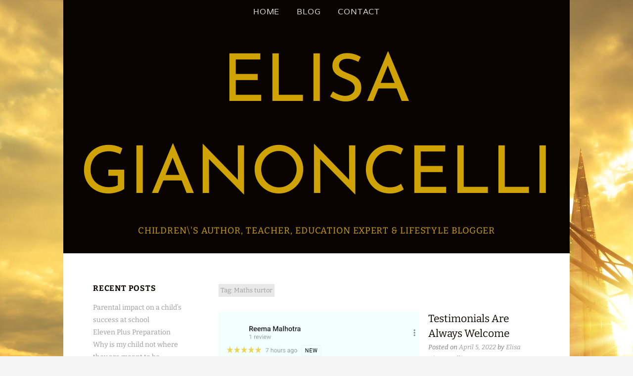

--- FILE ---
content_type: text/html; charset=UTF-8
request_url: https://elisagianoncelli.com/tag/maths-turtor/
body_size: 8332
content:
		<!DOCTYPE html>
		<html lang="en-GB">
		
<head>
		<meta charset="UTF-8">
		<meta name="viewport" content="width=device-width, initial-scale=1">
		<link rel="profile" href="https://gmpg.org/xfn/11">
		<title>Maths turtor &#8211; Elisa Gianoncelli</title>
<meta name='robots' content='max-image-preview:large' />
	<style>img:is([sizes="auto" i], [sizes^="auto," i]) { contain-intrinsic-size: 3000px 1500px }</style>
	<link rel="alternate" type="application/rss+xml" title="Elisa Gianoncelli &raquo; Feed" href="https://elisagianoncelli.com/feed/" />
<link rel="alternate" type="application/rss+xml" title="Elisa Gianoncelli &raquo; Comments Feed" href="https://elisagianoncelli.com/comments/feed/" />
<link rel="alternate" type="application/rss+xml" title="Elisa Gianoncelli &raquo; Maths turtor Tag Feed" href="https://elisagianoncelli.com/tag/maths-turtor/feed/" />
<script type="text/javascript">
/* <![CDATA[ */
window._wpemojiSettings = {"baseUrl":"https:\/\/s.w.org\/images\/core\/emoji\/16.0.1\/72x72\/","ext":".png","svgUrl":"https:\/\/s.w.org\/images\/core\/emoji\/16.0.1\/svg\/","svgExt":".svg","source":{"concatemoji":"https:\/\/elisagianoncelli.com\/wp-includes\/js\/wp-emoji-release.min.js?ver=6.8.3"}};
/*! This file is auto-generated */
!function(s,n){var o,i,e;function c(e){try{var t={supportTests:e,timestamp:(new Date).valueOf()};sessionStorage.setItem(o,JSON.stringify(t))}catch(e){}}function p(e,t,n){e.clearRect(0,0,e.canvas.width,e.canvas.height),e.fillText(t,0,0);var t=new Uint32Array(e.getImageData(0,0,e.canvas.width,e.canvas.height).data),a=(e.clearRect(0,0,e.canvas.width,e.canvas.height),e.fillText(n,0,0),new Uint32Array(e.getImageData(0,0,e.canvas.width,e.canvas.height).data));return t.every(function(e,t){return e===a[t]})}function u(e,t){e.clearRect(0,0,e.canvas.width,e.canvas.height),e.fillText(t,0,0);for(var n=e.getImageData(16,16,1,1),a=0;a<n.data.length;a++)if(0!==n.data[a])return!1;return!0}function f(e,t,n,a){switch(t){case"flag":return n(e,"\ud83c\udff3\ufe0f\u200d\u26a7\ufe0f","\ud83c\udff3\ufe0f\u200b\u26a7\ufe0f")?!1:!n(e,"\ud83c\udde8\ud83c\uddf6","\ud83c\udde8\u200b\ud83c\uddf6")&&!n(e,"\ud83c\udff4\udb40\udc67\udb40\udc62\udb40\udc65\udb40\udc6e\udb40\udc67\udb40\udc7f","\ud83c\udff4\u200b\udb40\udc67\u200b\udb40\udc62\u200b\udb40\udc65\u200b\udb40\udc6e\u200b\udb40\udc67\u200b\udb40\udc7f");case"emoji":return!a(e,"\ud83e\udedf")}return!1}function g(e,t,n,a){var r="undefined"!=typeof WorkerGlobalScope&&self instanceof WorkerGlobalScope?new OffscreenCanvas(300,150):s.createElement("canvas"),o=r.getContext("2d",{willReadFrequently:!0}),i=(o.textBaseline="top",o.font="600 32px Arial",{});return e.forEach(function(e){i[e]=t(o,e,n,a)}),i}function t(e){var t=s.createElement("script");t.src=e,t.defer=!0,s.head.appendChild(t)}"undefined"!=typeof Promise&&(o="wpEmojiSettingsSupports",i=["flag","emoji"],n.supports={everything:!0,everythingExceptFlag:!0},e=new Promise(function(e){s.addEventListener("DOMContentLoaded",e,{once:!0})}),new Promise(function(t){var n=function(){try{var e=JSON.parse(sessionStorage.getItem(o));if("object"==typeof e&&"number"==typeof e.timestamp&&(new Date).valueOf()<e.timestamp+604800&&"object"==typeof e.supportTests)return e.supportTests}catch(e){}return null}();if(!n){if("undefined"!=typeof Worker&&"undefined"!=typeof OffscreenCanvas&&"undefined"!=typeof URL&&URL.createObjectURL&&"undefined"!=typeof Blob)try{var e="postMessage("+g.toString()+"("+[JSON.stringify(i),f.toString(),p.toString(),u.toString()].join(",")+"));",a=new Blob([e],{type:"text/javascript"}),r=new Worker(URL.createObjectURL(a),{name:"wpTestEmojiSupports"});return void(r.onmessage=function(e){c(n=e.data),r.terminate(),t(n)})}catch(e){}c(n=g(i,f,p,u))}t(n)}).then(function(e){for(var t in e)n.supports[t]=e[t],n.supports.everything=n.supports.everything&&n.supports[t],"flag"!==t&&(n.supports.everythingExceptFlag=n.supports.everythingExceptFlag&&n.supports[t]);n.supports.everythingExceptFlag=n.supports.everythingExceptFlag&&!n.supports.flag,n.DOMReady=!1,n.readyCallback=function(){n.DOMReady=!0}}).then(function(){return e}).then(function(){var e;n.supports.everything||(n.readyCallback(),(e=n.source||{}).concatemoji?t(e.concatemoji):e.wpemoji&&e.twemoji&&(t(e.twemoji),t(e.wpemoji)))}))}((window,document),window._wpemojiSettings);
/* ]]> */
</script>

<style id='wp-emoji-styles-inline-css' type='text/css'>

	img.wp-smiley, img.emoji {
		display: inline !important;
		border: none !important;
		box-shadow: none !important;
		height: 1em !important;
		width: 1em !important;
		margin: 0 0.07em !important;
		vertical-align: -0.1em !important;
		background: none !important;
		padding: 0 !important;
	}
</style>
<link rel='stylesheet' id='wp-block-library-css' href='https://elisagianoncelli.com/wp-includes/css/dist/block-library/style.min.css?ver=6.8.3' type='text/css' media='all' />
<style id='wp-block-library-theme-inline-css' type='text/css'>
.wp-block-audio :where(figcaption){color:#555;font-size:13px;text-align:center}.is-dark-theme .wp-block-audio :where(figcaption){color:#ffffffa6}.wp-block-audio{margin:0 0 1em}.wp-block-code{border:1px solid #ccc;border-radius:4px;font-family:Menlo,Consolas,monaco,monospace;padding:.8em 1em}.wp-block-embed :where(figcaption){color:#555;font-size:13px;text-align:center}.is-dark-theme .wp-block-embed :where(figcaption){color:#ffffffa6}.wp-block-embed{margin:0 0 1em}.blocks-gallery-caption{color:#555;font-size:13px;text-align:center}.is-dark-theme .blocks-gallery-caption{color:#ffffffa6}:root :where(.wp-block-image figcaption){color:#555;font-size:13px;text-align:center}.is-dark-theme :root :where(.wp-block-image figcaption){color:#ffffffa6}.wp-block-image{margin:0 0 1em}.wp-block-pullquote{border-bottom:4px solid;border-top:4px solid;color:currentColor;margin-bottom:1.75em}.wp-block-pullquote cite,.wp-block-pullquote footer,.wp-block-pullquote__citation{color:currentColor;font-size:.8125em;font-style:normal;text-transform:uppercase}.wp-block-quote{border-left:.25em solid;margin:0 0 1.75em;padding-left:1em}.wp-block-quote cite,.wp-block-quote footer{color:currentColor;font-size:.8125em;font-style:normal;position:relative}.wp-block-quote:where(.has-text-align-right){border-left:none;border-right:.25em solid;padding-left:0;padding-right:1em}.wp-block-quote:where(.has-text-align-center){border:none;padding-left:0}.wp-block-quote.is-large,.wp-block-quote.is-style-large,.wp-block-quote:where(.is-style-plain){border:none}.wp-block-search .wp-block-search__label{font-weight:700}.wp-block-search__button{border:1px solid #ccc;padding:.375em .625em}:where(.wp-block-group.has-background){padding:1.25em 2.375em}.wp-block-separator.has-css-opacity{opacity:.4}.wp-block-separator{border:none;border-bottom:2px solid;margin-left:auto;margin-right:auto}.wp-block-separator.has-alpha-channel-opacity{opacity:1}.wp-block-separator:not(.is-style-wide):not(.is-style-dots){width:100px}.wp-block-separator.has-background:not(.is-style-dots){border-bottom:none;height:1px}.wp-block-separator.has-background:not(.is-style-wide):not(.is-style-dots){height:2px}.wp-block-table{margin:0 0 1em}.wp-block-table td,.wp-block-table th{word-break:normal}.wp-block-table :where(figcaption){color:#555;font-size:13px;text-align:center}.is-dark-theme .wp-block-table :where(figcaption){color:#ffffffa6}.wp-block-video :where(figcaption){color:#555;font-size:13px;text-align:center}.is-dark-theme .wp-block-video :where(figcaption){color:#ffffffa6}.wp-block-video{margin:0 0 1em}:root :where(.wp-block-template-part.has-background){margin-bottom:0;margin-top:0;padding:1.25em 2.375em}
</style>
<style id='classic-theme-styles-inline-css' type='text/css'>
/*! This file is auto-generated */
.wp-block-button__link{color:#fff;background-color:#32373c;border-radius:9999px;box-shadow:none;text-decoration:none;padding:calc(.667em + 2px) calc(1.333em + 2px);font-size:1.125em}.wp-block-file__button{background:#32373c;color:#fff;text-decoration:none}
</style>
<style id='global-styles-inline-css' type='text/css'>
:root{--wp--preset--aspect-ratio--square: 1;--wp--preset--aspect-ratio--4-3: 4/3;--wp--preset--aspect-ratio--3-4: 3/4;--wp--preset--aspect-ratio--3-2: 3/2;--wp--preset--aspect-ratio--2-3: 2/3;--wp--preset--aspect-ratio--16-9: 16/9;--wp--preset--aspect-ratio--9-16: 9/16;--wp--preset--color--black: #111111;--wp--preset--color--cyan-bluish-gray: #abb8c3;--wp--preset--color--white: #ffffff;--wp--preset--color--pale-pink: #f78da7;--wp--preset--color--vivid-red: #cf2e2e;--wp--preset--color--luminous-vivid-orange: #ff6900;--wp--preset--color--luminous-vivid-amber: #fcb900;--wp--preset--color--light-green-cyan: #7bdcb5;--wp--preset--color--vivid-green-cyan: #00d084;--wp--preset--color--pale-cyan-blue: #8ed1fc;--wp--preset--color--vivid-cyan-blue: #0693e3;--wp--preset--color--vivid-purple: #9b51e0;--wp--preset--color--gray: #f4f4f4;--wp--preset--color--blue: 1b8be0;--wp--preset--color--orange: #e7b507;--wp--preset--gradient--vivid-cyan-blue-to-vivid-purple: linear-gradient(135deg,rgba(6,147,227,1) 0%,rgb(155,81,224) 100%);--wp--preset--gradient--light-green-cyan-to-vivid-green-cyan: linear-gradient(135deg,rgb(122,220,180) 0%,rgb(0,208,130) 100%);--wp--preset--gradient--luminous-vivid-amber-to-luminous-vivid-orange: linear-gradient(135deg,rgba(252,185,0,1) 0%,rgba(255,105,0,1) 100%);--wp--preset--gradient--luminous-vivid-orange-to-vivid-red: linear-gradient(135deg,rgba(255,105,0,1) 0%,rgb(207,46,46) 100%);--wp--preset--gradient--very-light-gray-to-cyan-bluish-gray: linear-gradient(135deg,rgb(238,238,238) 0%,rgb(169,184,195) 100%);--wp--preset--gradient--cool-to-warm-spectrum: linear-gradient(135deg,rgb(74,234,220) 0%,rgb(151,120,209) 20%,rgb(207,42,186) 40%,rgb(238,44,130) 60%,rgb(251,105,98) 80%,rgb(254,248,76) 100%);--wp--preset--gradient--blush-light-purple: linear-gradient(135deg,rgb(255,206,236) 0%,rgb(152,150,240) 100%);--wp--preset--gradient--blush-bordeaux: linear-gradient(135deg,rgb(254,205,165) 0%,rgb(254,45,45) 50%,rgb(107,0,62) 100%);--wp--preset--gradient--luminous-dusk: linear-gradient(135deg,rgb(255,203,112) 0%,rgb(199,81,192) 50%,rgb(65,88,208) 100%);--wp--preset--gradient--pale-ocean: linear-gradient(135deg,rgb(255,245,203) 0%,rgb(182,227,212) 50%,rgb(51,167,181) 100%);--wp--preset--gradient--electric-grass: linear-gradient(135deg,rgb(202,248,128) 0%,rgb(113,206,126) 100%);--wp--preset--gradient--midnight: linear-gradient(135deg,rgb(2,3,129) 0%,rgb(40,116,252) 100%);--wp--preset--font-size--small: 14px;--wp--preset--font-size--medium: 20px;--wp--preset--font-size--large: 42px;--wp--preset--font-size--x-large: 42px;--wp--preset--font-size--normal: 18px;--wp--preset--font-size--huge: 54px;--wp--preset--spacing--20: 0.44rem;--wp--preset--spacing--30: 0.67rem;--wp--preset--spacing--40: 1rem;--wp--preset--spacing--50: 1.5rem;--wp--preset--spacing--60: 2.25rem;--wp--preset--spacing--70: 3.38rem;--wp--preset--spacing--80: 5.06rem;--wp--preset--shadow--natural: 6px 6px 9px rgba(0, 0, 0, 0.2);--wp--preset--shadow--deep: 12px 12px 50px rgba(0, 0, 0, 0.4);--wp--preset--shadow--sharp: 6px 6px 0px rgba(0, 0, 0, 0.2);--wp--preset--shadow--outlined: 6px 6px 0px -3px rgba(255, 255, 255, 1), 6px 6px rgba(0, 0, 0, 1);--wp--preset--shadow--crisp: 6px 6px 0px rgba(0, 0, 0, 1);}:where(.is-layout-flex){gap: 0.5em;}:where(.is-layout-grid){gap: 0.5em;}body .is-layout-flex{display: flex;}.is-layout-flex{flex-wrap: wrap;align-items: center;}.is-layout-flex > :is(*, div){margin: 0;}body .is-layout-grid{display: grid;}.is-layout-grid > :is(*, div){margin: 0;}:where(.wp-block-columns.is-layout-flex){gap: 2em;}:where(.wp-block-columns.is-layout-grid){gap: 2em;}:where(.wp-block-post-template.is-layout-flex){gap: 1.25em;}:where(.wp-block-post-template.is-layout-grid){gap: 1.25em;}.has-black-color{color: var(--wp--preset--color--black) !important;}.has-cyan-bluish-gray-color{color: var(--wp--preset--color--cyan-bluish-gray) !important;}.has-white-color{color: var(--wp--preset--color--white) !important;}.has-pale-pink-color{color: var(--wp--preset--color--pale-pink) !important;}.has-vivid-red-color{color: var(--wp--preset--color--vivid-red) !important;}.has-luminous-vivid-orange-color{color: var(--wp--preset--color--luminous-vivid-orange) !important;}.has-luminous-vivid-amber-color{color: var(--wp--preset--color--luminous-vivid-amber) !important;}.has-light-green-cyan-color{color: var(--wp--preset--color--light-green-cyan) !important;}.has-vivid-green-cyan-color{color: var(--wp--preset--color--vivid-green-cyan) !important;}.has-pale-cyan-blue-color{color: var(--wp--preset--color--pale-cyan-blue) !important;}.has-vivid-cyan-blue-color{color: var(--wp--preset--color--vivid-cyan-blue) !important;}.has-vivid-purple-color{color: var(--wp--preset--color--vivid-purple) !important;}.has-black-background-color{background-color: var(--wp--preset--color--black) !important;}.has-cyan-bluish-gray-background-color{background-color: var(--wp--preset--color--cyan-bluish-gray) !important;}.has-white-background-color{background-color: var(--wp--preset--color--white) !important;}.has-pale-pink-background-color{background-color: var(--wp--preset--color--pale-pink) !important;}.has-vivid-red-background-color{background-color: var(--wp--preset--color--vivid-red) !important;}.has-luminous-vivid-orange-background-color{background-color: var(--wp--preset--color--luminous-vivid-orange) !important;}.has-luminous-vivid-amber-background-color{background-color: var(--wp--preset--color--luminous-vivid-amber) !important;}.has-light-green-cyan-background-color{background-color: var(--wp--preset--color--light-green-cyan) !important;}.has-vivid-green-cyan-background-color{background-color: var(--wp--preset--color--vivid-green-cyan) !important;}.has-pale-cyan-blue-background-color{background-color: var(--wp--preset--color--pale-cyan-blue) !important;}.has-vivid-cyan-blue-background-color{background-color: var(--wp--preset--color--vivid-cyan-blue) !important;}.has-vivid-purple-background-color{background-color: var(--wp--preset--color--vivid-purple) !important;}.has-black-border-color{border-color: var(--wp--preset--color--black) !important;}.has-cyan-bluish-gray-border-color{border-color: var(--wp--preset--color--cyan-bluish-gray) !important;}.has-white-border-color{border-color: var(--wp--preset--color--white) !important;}.has-pale-pink-border-color{border-color: var(--wp--preset--color--pale-pink) !important;}.has-vivid-red-border-color{border-color: var(--wp--preset--color--vivid-red) !important;}.has-luminous-vivid-orange-border-color{border-color: var(--wp--preset--color--luminous-vivid-orange) !important;}.has-luminous-vivid-amber-border-color{border-color: var(--wp--preset--color--luminous-vivid-amber) !important;}.has-light-green-cyan-border-color{border-color: var(--wp--preset--color--light-green-cyan) !important;}.has-vivid-green-cyan-border-color{border-color: var(--wp--preset--color--vivid-green-cyan) !important;}.has-pale-cyan-blue-border-color{border-color: var(--wp--preset--color--pale-cyan-blue) !important;}.has-vivid-cyan-blue-border-color{border-color: var(--wp--preset--color--vivid-cyan-blue) !important;}.has-vivid-purple-border-color{border-color: var(--wp--preset--color--vivid-purple) !important;}.has-vivid-cyan-blue-to-vivid-purple-gradient-background{background: var(--wp--preset--gradient--vivid-cyan-blue-to-vivid-purple) !important;}.has-light-green-cyan-to-vivid-green-cyan-gradient-background{background: var(--wp--preset--gradient--light-green-cyan-to-vivid-green-cyan) !important;}.has-luminous-vivid-amber-to-luminous-vivid-orange-gradient-background{background: var(--wp--preset--gradient--luminous-vivid-amber-to-luminous-vivid-orange) !important;}.has-luminous-vivid-orange-to-vivid-red-gradient-background{background: var(--wp--preset--gradient--luminous-vivid-orange-to-vivid-red) !important;}.has-very-light-gray-to-cyan-bluish-gray-gradient-background{background: var(--wp--preset--gradient--very-light-gray-to-cyan-bluish-gray) !important;}.has-cool-to-warm-spectrum-gradient-background{background: var(--wp--preset--gradient--cool-to-warm-spectrum) !important;}.has-blush-light-purple-gradient-background{background: var(--wp--preset--gradient--blush-light-purple) !important;}.has-blush-bordeaux-gradient-background{background: var(--wp--preset--gradient--blush-bordeaux) !important;}.has-luminous-dusk-gradient-background{background: var(--wp--preset--gradient--luminous-dusk) !important;}.has-pale-ocean-gradient-background{background: var(--wp--preset--gradient--pale-ocean) !important;}.has-electric-grass-gradient-background{background: var(--wp--preset--gradient--electric-grass) !important;}.has-midnight-gradient-background{background: var(--wp--preset--gradient--midnight) !important;}.has-small-font-size{font-size: var(--wp--preset--font-size--small) !important;}.has-medium-font-size{font-size: var(--wp--preset--font-size--medium) !important;}.has-large-font-size{font-size: var(--wp--preset--font-size--large) !important;}.has-x-large-font-size{font-size: var(--wp--preset--font-size--x-large) !important;}
:where(.wp-block-post-template.is-layout-flex){gap: 1.25em;}:where(.wp-block-post-template.is-layout-grid){gap: 1.25em;}
:where(.wp-block-columns.is-layout-flex){gap: 2em;}:where(.wp-block-columns.is-layout-grid){gap: 2em;}
:root :where(.wp-block-pullquote){font-size: 1.5em;line-height: 1.6;}
</style>
<link rel='stylesheet' id='create-style-css' href='https://elisagianoncelli.com/wp-content/themes/create/style.css?ver=20220916-130220' type='text/css' media='all' />
<link rel='stylesheet' id='create-fonts-css' href='https://elisagianoncelli.com/wp-content/fonts/465d30c4c17b5e7129f9a9fd4b92cdcd.css?ver=1.0.0' type='text/css' media='all' />
<link rel='stylesheet' id='genericons-css' href='https://elisagianoncelli.com/wp-content/themes/create/css/genericons/genericons.css?ver=3.4.1' type='text/css' media='all' />
<link rel='stylesheet' id='create-block-style-css' href='https://elisagianoncelli.com/wp-content/themes/create/css/blocks.css?ver=20220916-130220' type='text/css' media='all' />
<script type="text/javascript" src="https://elisagianoncelli.com/wp-includes/js/jquery/jquery.min.js?ver=3.7.1" id="jquery-core-js"></script>
<script type="text/javascript" src="https://elisagianoncelli.com/wp-includes/js/jquery/jquery-migrate.min.js?ver=3.4.1" id="jquery-migrate-js"></script>
<link rel="https://api.w.org/" href="https://elisagianoncelli.com/wp-json/" /><link rel="alternate" title="JSON" type="application/json" href="https://elisagianoncelli.com/wp-json/wp/v2/tags/809" /><link rel="EditURI" type="application/rsd+xml" title="RSD" href="https://elisagianoncelli.com/xmlrpc.php?rsd" />
<meta name="generator" content="WordPress 6.8.3" />
<style type="text/css" id="custom-background-css">
body.custom-background { background-image: url("https://elisagianoncelli.com/wp-content/uploads/2015/12/AdobeStock_93886181.jpg"); background-position: center top; background-size: auto; background-repeat: no-repeat; background-attachment: scroll; }
</style>
	<link rel="icon" href="https://elisagianoncelli.com/wp-content/uploads/2015/12/cropped-elisa--32x32.jpg" sizes="32x32" />
<link rel="icon" href="https://elisagianoncelli.com/wp-content/uploads/2015/12/cropped-elisa--192x192.jpg" sizes="192x192" />
<link rel="apple-touch-icon" href="https://elisagianoncelli.com/wp-content/uploads/2015/12/cropped-elisa--180x180.jpg" />
<meta name="msapplication-TileImage" content="https://elisagianoncelli.com/wp-content/uploads/2015/12/cropped-elisa--270x270.jpg" />
</head>

<body class="archive tag tag-maths-turtor tag-809 custom-background wp-embed-responsive wp-theme-create left-sidebar group-blog">


			<div id="page" class="hfeed site">
			<a class="skip-link screen-reader-text" href="#content">Skip to content</a>
		
		<header id="masthead" class="site-header" role="banner">
				<div class="site-banner">
				<div class="site-branding">
			<div class="wrapper">
				<div id="site-header-menu">
		    <button id="menu-toggle-primary" class="menu-toggle" aria-controls="primary-menu" aria-expanded="false">Menu</button>
		    <div id="primary-menu-wrapper">
			    			    	<nav id="site-navigation" class="main-navigation create-menu custom-primary-menu" role="navigation" aria-label="Primary Menu">
						<div class="menu-main-container"><ul id="menu-main" class="primary-menu"><li id="menu-item-24" class="menu-item menu-item-type-post_type menu-item-object-page menu-item-home menu-item-24"><a href="https://elisagianoncelli.com/">Home</a></li>
<li id="menu-item-25" class="menu-item menu-item-type-post_type menu-item-object-page current_page_parent menu-item-25"><a href="https://elisagianoncelli.com/blog/">Blog</a></li>
<li id="menu-item-717" class="menu-item menu-item-type-post_type menu-item-object-page menu-item-717"><a href="https://elisagianoncelli.com/contact/">Contact</a></li>
</ul></div>					</nav><!-- #site-navigation -->
							</div><!-- #primary-menu-wrapper -->
		</div><!-- #site-header-menu -->
				<h1 class="site-title">
			<a href="https://elisagianoncelli.com/" rel="home">
				Elisa Gianoncelli			</a>
		</h1>

		<p class="site-description">
			Children\&#039;s Author, Teacher, Education Expert &amp; Lifestyle Blogger		</p>
					</div><!-- .wrapper -->
		</div><!-- .site-branding -->
				</div><!-- .site-banner -->
				</header><!-- #masthead -->
				<div id="content" class="site-content">
			<div class="wrapper">
	
	<div id="primary" class="content-area">
					<header class="page-header">
				<h1 class="page-title">Tag: <span>Maths turtor</span></h1>			</header><!-- .page-header -->

			<main id="main" class="site-main" role="main">

								
					
<article id="post-1515" class="post-1515 post type-post status-publish format-standard has-post-thumbnail hentry category-blogs-for-mums category-education category-general-support tag-11-experts tag-edgware-tutorial-school tag-english-tutor tag-kidsearnfast tag-maths-turtor tag-tutor-in-london">

    			<div class="entry-thumbnail">
				<a rel="bookmark" href="https://elisagianoncelli.com/1515-2/">
	                <img width="406" height="406" src="https://elisagianoncelli.com/wp-content/uploads/2022/04/safe_image.jpg" class="attachment-create-featured size-create-featured wp-post-image" alt="" decoding="async" fetchpriority="high" srcset="https://elisagianoncelli.com/wp-content/uploads/2022/04/safe_image.jpg 640w, https://elisagianoncelli.com/wp-content/uploads/2022/04/safe_image-300x300.jpg 300w, https://elisagianoncelli.com/wp-content/uploads/2022/04/safe_image-150x150.jpg 150w" sizes="(max-width: 406px) 100vw, 406px" />				</a>
	        </div>
	   	
	<header class="entry-header">
		<h2 class="entry-title"><a href="https://elisagianoncelli.com/1515-2/" rel="bookmark">Testimonials Are Always Welcome</a></h2>
				<div class="entry-meta">
			<span class="posted-on">Posted on <a href="https://elisagianoncelli.com/1515-2/" rel="bookmark"><time class="entry-date published" datetime="2022-04-05T13:16:42+01:00">April 5, 2022</time><time class="updated" datetime="2022-04-05T17:49:48+01:00">April 5, 2022</time></a></span><span class="byline"> by <span class="author vcard"><a class="url fn n" href="https://elisagianoncelli.com/author/editor/">Elisa Gianoncelli</a></span></span>		</div><!-- .entry-meta -->
			</header><!-- .entry-header -->

	<div class="entry-summary"><p>I began kids learn fast in 1996 and during that time I have helped many families and children.  As a tutor, you try to not get attached but sometimes you <a class="more-link" href="https://elisagianoncelli.com/1515-2/">[ . . . ]</a></p>
</div><!-- .entry-summary -->
	<footer class="entry-footer">
		<span class="cat-links">Posted in <a href="https://elisagianoncelli.com/category/blogs-for-mums/" rel="category tag">Blogs for Mums!</a>, <a href="https://elisagianoncelli.com/category/education/" rel="category tag">Education</a>, <a href="https://elisagianoncelli.com/category/general-support/" rel="category tag">General Support</a></span><span class="tags-links">Tagged <a href="https://elisagianoncelli.com/tag/11-experts/" rel="tag">11+ experts</a>, <a href="https://elisagianoncelli.com/tag/edgware-tutorial-school/" rel="tag">Edgware tutorial school</a>, <a href="https://elisagianoncelli.com/tag/english-tutor/" rel="tag">English tutor</a>, <a href="https://elisagianoncelli.com/tag/kidsearnfast/" rel="tag">kidsearnfast</a>, <a href="https://elisagianoncelli.com/tag/maths-turtor/" rel="tag">Maths turtor</a>, <a href="https://elisagianoncelli.com/tag/tutor-in-london/" rel="tag">tutor in London</a></span>	</footer><!-- .entry-footer -->
</article><!-- #post-## -->

				
				
			</main><!-- #main -->

		

	</div><!-- #primary -->


	<div id="secondary" class="widget-area" role="complementary">
		
		<aside id="recent-posts-4" class="widget widget_recent_entries">
		<h4 class="widget-title">Recent Posts</h4>
		<ul>
											<li>
					<a href="https://elisagianoncelli.com/parental-impact-on-a-childs-success-at-school/">Parental impact on a child&#8217;s success at school</a>
									</li>
											<li>
					<a href="https://elisagianoncelli.com/eleven-plus-preparation/">Eleven Plus Preparation</a>
									</li>
											<li>
					<a href="https://elisagianoncelli.com/why-is-my-child-not-where-they-are-meant-to-be-educationally-in-year-3-4-or-5-or-even-6/">Why is my child not where they are meant to be educationally in Year 3, 4 or 5 or even 6?</a>
									</li>
											<li>
					<a href="https://elisagianoncelli.com/congratulations-to-the-king-and-queen/">Congratulations to the KIng and Queen</a>
									</li>
											<li>
					<a href="https://elisagianoncelli.com/why-choose-a-tutor-like-me-for-11-plus/">Why Choose a Tutor Like Me for 11 Plus</a>
									</li>
					</ul>

		</aside><aside id="categories-2" class="widget widget_categories"><h4 class="widget-title">Categories</h4>
			<ul>
					<li class="cat-item cat-item-799"><a href="https://elisagianoncelli.com/category/education/11-plus/">11 Plus</a>
</li>
	<li class="cat-item cat-item-6"><a href="https://elisagianoncelli.com/category/blogs-for-mums/">Blogs for Mums!</a>
</li>
	<li class="cat-item cat-item-3"><a href="https://elisagianoncelli.com/category/education/">Education</a>
</li>
	<li class="cat-item cat-item-2"><a href="https://elisagianoncelli.com/category/food-for-thought/">Food for thought</a>
</li>
	<li class="cat-item cat-item-1"><a href="https://elisagianoncelli.com/category/general-support/">General Support</a>
</li>
	<li class="cat-item cat-item-728"><a href="https://elisagianoncelli.com/category/interviews/">Interviews</a>
</li>
	<li class="cat-item cat-item-5"><a href="https://elisagianoncelli.com/category/london-life/">London Life</a>
</li>
	<li class="cat-item cat-item-729"><a href="https://elisagianoncelli.com/category/my-novel-tredicino/">My novel Tredicino</a>
</li>
			</ul>

			</aside><aside id="search-2" class="widget widget_search">
<form role="search" method="get" class="search-form" action="https://elisagianoncelli.com/">
	<label>
		<span class="screen-reader-text">Search for:</span>
		<input type="search" class="search-field" placeholder="Search..." value="" name="s" title="Search for:">
	</label>
	<input type="submit" class="search-submit" value="Search">
</form>
</aside><aside id="archives-2" class="widget widget_archive"><h4 class="widget-title">Archives</h4>
			<ul>
					<li><a href='https://elisagianoncelli.com/2023/08/'>August 2023</a></li>
	<li><a href='https://elisagianoncelli.com/2023/06/'>June 2023</a></li>
	<li><a href='https://elisagianoncelli.com/2023/05/'>May 2023</a></li>
	<li><a href='https://elisagianoncelli.com/2022/09/'>September 2022</a></li>
	<li><a href='https://elisagianoncelli.com/2022/04/'>April 2022</a></li>
	<li><a href='https://elisagianoncelli.com/2019/12/'>December 2019</a></li>
	<li><a href='https://elisagianoncelli.com/2019/06/'>June 2019</a></li>
	<li><a href='https://elisagianoncelli.com/2019/04/'>April 2019</a></li>
	<li><a href='https://elisagianoncelli.com/2019/03/'>March 2019</a></li>
	<li><a href='https://elisagianoncelli.com/2019/02/'>February 2019</a></li>
	<li><a href='https://elisagianoncelli.com/2019/01/'>January 2019</a></li>
	<li><a href='https://elisagianoncelli.com/2018/12/'>December 2018</a></li>
	<li><a href='https://elisagianoncelli.com/2018/11/'>November 2018</a></li>
	<li><a href='https://elisagianoncelli.com/2018/10/'>October 2018</a></li>
	<li><a href='https://elisagianoncelli.com/2018/09/'>September 2018</a></li>
	<li><a href='https://elisagianoncelli.com/2018/08/'>August 2018</a></li>
	<li><a href='https://elisagianoncelli.com/2018/07/'>July 2018</a></li>
	<li><a href='https://elisagianoncelli.com/2018/06/'>June 2018</a></li>
	<li><a href='https://elisagianoncelli.com/2018/05/'>May 2018</a></li>
	<li><a href='https://elisagianoncelli.com/2018/04/'>April 2018</a></li>
	<li><a href='https://elisagianoncelli.com/2018/03/'>March 2018</a></li>
	<li><a href='https://elisagianoncelli.com/2018/02/'>February 2018</a></li>
	<li><a href='https://elisagianoncelli.com/2018/01/'>January 2018</a></li>
	<li><a href='https://elisagianoncelli.com/2017/12/'>December 2017</a></li>
	<li><a href='https://elisagianoncelli.com/2017/11/'>November 2017</a></li>
	<li><a href='https://elisagianoncelli.com/2016/06/'>June 2016</a></li>
	<li><a href='https://elisagianoncelli.com/2016/05/'>May 2016</a></li>
	<li><a href='https://elisagianoncelli.com/2016/04/'>April 2016</a></li>
	<li><a href='https://elisagianoncelli.com/2016/03/'>March 2016</a></li>
	<li><a href='https://elisagianoncelli.com/2016/02/'>February 2016</a></li>
	<li><a href='https://elisagianoncelli.com/2016/01/'>January 2016</a></li>
	<li><a href='https://elisagianoncelli.com/2015/12/'>December 2015</a></li>
			</ul>

			</aside><aside id="nav_menu-2" class="widget widget_nav_menu"><h4 class="widget-title">GDPR Pages</h4><div class="menu-gdpr-container"><ul id="menu-gdpr" class="menu"><li id="menu-item-1314" class="menu-item menu-item-type-post_type menu-item-object-page menu-item-1314"><a href="https://elisagianoncelli.com/gdpr/">GDPR</a></li>
<li id="menu-item-1320" class="menu-item menu-item-type-post_type menu-item-object-page menu-item-1320"><a href="https://elisagianoncelli.com/cookie-policy/">Cookie Policy</a></li>
<li id="menu-item-1321" class="menu-item menu-item-type-post_type menu-item-object-page menu-item-1321"><a href="https://elisagianoncelli.com/terms-and-conditions/">Terms and Conditions</a></li>
<li id="menu-item-1322" class="menu-item menu-item-type-post_type menu-item-object-page menu-item-1322"><a href="https://elisagianoncelli.com/privacy-policy/">Privacy Policy</a></li>
<li id="menu-item-1318" class="menu-item menu-item-type-post_type menu-item-object-page menu-item-1318"><a href="https://elisagianoncelli.com/digital-millennium-copyright-act-notice/">Digital Millennium Copyright Act Notice</a></li>
<li id="menu-item-1315" class="menu-item menu-item-type-post_type menu-item-object-page menu-item-1315"><a href="https://elisagianoncelli.com/amazon-affiliate-disclaimer/">Amazon Affiliate Disclaimer</a></li>
<li id="menu-item-1316" class="menu-item menu-item-type-post_type menu-item-object-page menu-item-1316"><a href="https://elisagianoncelli.com/affiliate-disclosure/">Affiliate Disclosure</a></li>
<li id="menu-item-1317" class="menu-item menu-item-type-post_type menu-item-object-page menu-item-1317"><a href="https://elisagianoncelli.com/anti-spam-policy/">Anti Spam Policy</a></li>
<li id="menu-item-1319" class="menu-item menu-item-type-post_type menu-item-object-page menu-item-1319"><a href="https://elisagianoncelli.com/disclaimer/">Disclaimer</a></li>
</ul></div></aside>	</div><!-- #secondary .widget-area -->

	
				</div><!-- .wrapper -->
		</div><!-- #content -->
	
			<footer id="colophon" class="site-footer" role="contentinfo">
		<div class="site-info">
		<div class="wrapper">
					<span class="site-copyright">
			&copy; 2026 <a href="https://elisagianoncelli.com/"> Elisa Gianoncelli</a>		</span>
						<span class="sep">&nbsp;&bull;&nbsp;</span>
					<span class="theme-name">
		Create	</span>
	<span class="theme-by">
		by	</span>
	<span class="theme-author">
		<a href="https://catchthemes.com/" target="_blank">
			Catch Themes		</a>
	</span>
		</div><!-- .wrapper -->
	</div><!-- .site-info -->
			</footer><!-- #colophon -->
			</div><!-- #page -->
	<a href="#masthead" id="scrollup" class="genericon"><span class="screen-reader-text">Scroll Up</span></a>
<script type="speculationrules">
{"prefetch":[{"source":"document","where":{"and":[{"href_matches":"\/*"},{"not":{"href_matches":["\/wp-*.php","\/wp-admin\/*","\/wp-content\/uploads\/*","\/wp-content\/*","\/wp-content\/plugins\/*","\/wp-content\/themes\/create\/*","\/*\\?(.+)"]}},{"not":{"selector_matches":"a[rel~=\"nofollow\"]"}},{"not":{"selector_matches":".no-prefetch, .no-prefetch a"}}]},"eagerness":"conservative"}]}
</script>
<script type="text/javascript" src="https://elisagianoncelli.com/wp-includes/js/imagesloaded.min.js?ver=5.0.0" id="imagesloaded-js"></script>
<script type="text/javascript" src="https://elisagianoncelli.com/wp-includes/js/masonry.min.js?ver=4.2.2" id="masonry-js"></script>
<script type="text/javascript" src="https://elisagianoncelli.com/wp-content/themes/create/js/helpers.js?ver=1.0.0" id="create-helpers-js"></script>
<script type="text/javascript" id="create-navigation-js-extra">
/* <![CDATA[ */
var screenReaderText = {"expand":"expand child menu","collapse":"collapse child menu"};
/* ]]> */
</script>
<script type="text/javascript" src="https://elisagianoncelli.com/wp-content/themes/create/js/navigation.js?ver=1.0.0" id="create-navigation-js"></script>
<script type="text/javascript" src="https://elisagianoncelli.com/wp-content/themes/create/js/skip-link-focus-fix.js?ver=1.0.0" id="create-skip-link-focus-fix-js"></script>
<script type="text/javascript" src="https://elisagianoncelli.com/wp-content/themes/create/js/scrollup.js?ver=20141223" id="create-scrollup-js"></script>

<script defer src="https://static.cloudflareinsights.com/beacon.min.js/vcd15cbe7772f49c399c6a5babf22c1241717689176015" integrity="sha512-ZpsOmlRQV6y907TI0dKBHq9Md29nnaEIPlkf84rnaERnq6zvWvPUqr2ft8M1aS28oN72PdrCzSjY4U6VaAw1EQ==" data-cf-beacon='{"version":"2024.11.0","token":"ac07c498f8b64ddeaa5741ece0264821","r":1,"server_timing":{"name":{"cfCacheStatus":true,"cfEdge":true,"cfExtPri":true,"cfL4":true,"cfOrigin":true,"cfSpeedBrain":true},"location_startswith":null}}' crossorigin="anonymous"></script>
</body>
</html>


<!-- Page cached by LiteSpeed Cache 7.6.2 on 2026-01-11 00:20:05 -->

--- FILE ---
content_type: text/css
request_url: https://elisagianoncelli.com/wp-content/themes/create/style.css?ver=20220916-130220
body_size: 11374
content:
/*
Theme Name: Create
Theme URI: https://catchthemes.com/themes/create/
Author: Catch Themes
Author URI: https://catchthemes.com/
Description: Create your website using Create WordPress Theme. Make a remarkable first impression on your website visitors with a large headline & full-page background. How do you do it best? Do it through Create, our new WordPress Theme! Create is super easy to use and has unconventional out-of-the-box features. It is great for your personal, business or even organizational web portals. Create is based on HTML5, CSS3 and designed with a mobile-first approach in mind. Your content display will always be clean, smooth and perfect regardless of whether your visitors reach you through smartphone, tablet, laptop, or desktop computer. Create a beautiful, yet professional WordPress site in no time! This theme is translation ready and also currently translated in German language. Check out Theme Instructions at https://catchthemes.com/theme-instructions/create/, Support at https://catchthemes.com/support/ and Demo at https://catchthemes.com/demo/create/
Version: 2.9
Requires at least: 5.6
Tested up to: 6.0
Requires PHP: 5.6
License: GNU General Public License v3 or later
License URI: http://www.gnu.org/licenses/gpl-3.0.html
Text Domain: create
Tags: one-column, two-columns, left-sidebar, right-sidebar, grid-layout, flexible-header, custom-background, custom-colors, custom-header, custom-menu, custom-logo, editor-style, featured-image-header, featured-images, footer-widgets, full-width-template, theme-options, threaded-comments, translation-ready, blog, e-commerce, portfolio
*/


/* =Table of Contents
-------------------------------------------------------------- */

/*
    01. CSS Reset (Normalize)
    02. Theme Base
    03. Clearfix
    04. Global margins and paddings
    05. Text-level semantics
    06. Headings
    07. Forms
    08. Buttons
    09. Tables
    10. Links
    11. Header area
    12. Layout
    13. Genericons
    14. Menus
    15. Accessibility
    16. Embedded content
    17. WordPress core styles
    18. Widgets
    19. Content
    20. Asides
    21. Comments
    22. Infinite scroll (Jetpack plugin)
    23. Scrollup
    24. Featured Slider
    25. Hero Content
    26. Footer
    27. Responsive design
    28. Print styles
*/


/* =01. normalize.css v3.0.1
-------------------------------------------------------------- */

/**
 * 1. Set default font family to sans-serif.
 * 2. Prevent iOS text size adjust after orientation change, without disabling
 *    user zoom.
 */

html {
    font-family: sans-serif; /* 1 */
    -ms-text-size-adjust: 100%; /* 2 */
    -webkit-text-size-adjust: 100%; /* 2 */
}

/**
 * Remove default margin.
 */

body {
    margin: 0;
}


/* =HTML5 display definitions
-------------------------------------------------------------- */

/**
 * Correct `block` display not defined for any HTML5 element in IE 8/9.
 * Correct `block` display not defined for `details` or `summary` in IE 10/11 and Firefox.
 * Correct `block` display not defined for `main` in IE 11.
 */

article,
aside,
details,
figcaption,
figure,
footer,
header,
hgroup,
main,
nav,
section,
summary {
    display: block;
}

/**
 * 1. Correct `inline-block` display not defined in IE 8/9.
 * 2. Normalize vertical alignment of `progress` in Chrome, Firefox, and Opera.
 */

audio,
canvas,
progress,
video {
    display: inline-block; /* 1 */
    vertical-align: baseline; /* 2 */
}

/**
 * Prevent modern browsers from displaying `audio` without controls.
 * Remove excess height in iOS 5 devices.
 */

audio:not([controls]) {
    display: none;
    height: 0;
}

/**
 * Address `[hidden]` styling not present in IE 8/9/10.
 * Hide the `template` element in IE 8/9/11, Safari, and Firefox < 22.
 */

[hidden],
template {
    display: none;
}

/* =Links
-------------------------------------------------------------- */

/**
 * Remove the gray background color from active links in IE 10.
 */

a {
    background: transparent;
}

/**
 * Improve readability when focused and also mouse hovered in all browsers.
 */

a:active,
a:hover {
    outline: 0;
}


/* =Text-level semantics
-------------------------------------------------------------- */

/**
 * Address styling not present in IE 8/9/10/11, Safari, and Chrome.
 */

abbr[title] {
    border-bottom: 1px dotted;
}

/**
 * Address style set to `bolder` in Firefox 4+, Safari, and Chrome.
 */

b,
strong {
    font-weight: bold;
}

/**
 * Address styling not present in Safari and Chrome.
 */

dfn {
    font-style: italic;
}

/**
 * Address variable `h1` font-size and margin within `section` and `article`
 * contexts in Firefox 4+, Safari, and Chrome.
 */

h1 {
    font-size: 2em;
    margin: 0.67em 0;
}

/**
 * Address styling not present in IE 8/9.
 */

mark {
    background: #ff0;
    color: #000;
}

/**
 * Address inconsistent and variable font size in all browsers.
 */

small {
    font-size: 80%;
}

/**
 * Prevent `sub` and `sup` affecting `line-height` in all browsers.
 */

sub,
sup {
    font-size: 75%;
    line-height: 0;
    position: relative;
    vertical-align: baseline;
}

sup {
    top: -0.5em;
}

sub {
    bottom: -0.25em;
}

/* =Embedded content
-------------------------------------------------------------- */

/**
 * Remove border when inside `a` element in IE 8/9/10.
 */

img {
    border: 0;
}

/**
 * Correct overflow not hidden in IE 9/10/11.
 */

svg:not(:root) {
    overflow: hidden;
}

/* =Grouping content
-------------------------------------------------------------- */

/**
 * Address margin not present in IE 8/9 and Safari.
 */

figure {
    margin: 1em 40px;
}

/**
 * Address differences between Firefox and other browsers.
 */

hr {
    -moz-box-sizing: content-box;
    box-sizing: content-box;
    height: 0;
}

/**
 * Contain overflow in all browsers.
 */

pre {
    overflow: auto;
}

/**
 * Address odd `em`-unit font size rendering in all browsers.
 */

code,
kbd,
pre,
samp {
    font-family: monospace, monospace;
    font-size: 1em;
}

/* =Forms
-------------------------------------------------------------- */

/**
 * Known limitation: by default, Chrome and Safari on OS X allow very limited
 * styling of `select`, unless a `border` property is set.
 */

/**
 * 1. Correct color not being inherited.
 *    Known issue: affects color of disabled elements.
 * 2. Correct font properties not being inherited.
 * 3. Address margins set differently in Firefox 4+, Safari, and Chrome.
 */

button,
input,
optgroup,
select,
textarea {
    color: inherit; /* 1 */
    font: inherit; /* 2 */
    margin: 0; /* 3 */
}

/**
 * Address `overflow` set to `hidden` in IE 8/9/10/11.
 */

button {
    overflow: visible;
}

/**
 * Address inconsistent `text-transform` inheritance for `button` and `select`.
 * All other form control elements do not inherit `text-transform` values.
 * Correct `button` style inheritance in Firefox, IE 8/9/10/11, and Opera.
 * Correct `select` style inheritance in Firefox.
 */

button,
select {
    text-transform: none;
}

/**
 * 1. Avoid the WebKit bug in Android 4.0.* where (2) destroys native `audio`
 *    and `video` controls.
 * 2. Correct inability to style clickable `input` types in iOS.
 * 3. Improve usability and consistency of cursor style between image-type
 *    `input` and others.
 */

button,
html input[type="button"], /* 1 */
input[type="reset"],
input[type="submit"] {
    -webkit-appearance: button; /* 2 */
    cursor: pointer; /* 3 */
}

/**
 * Re-set default cursor for disabled elements.
 */

button[disabled],
html input[disabled] {
    cursor: default;
}

/**
 * Remove inner padding and border in Firefox 4+.
 */

button::-moz-focus-inner,
input::-moz-focus-inner {
    border: 0;
    padding: 0;
}

/**
 * Address Firefox 4+ setting `line-height` on `input` using `!important` in
 * the UA stylesheet.
 */

input {
    line-height: normal;
}

/**
 * It's recommended that you don't attempt to style these elements.
 * Firefox's implementation doesn't respect box-sizing, padding, or width.
 *
 * 1. Address box sizing set to `content-box` in IE 8/9/10.
 * 2. Remove excess padding in IE 8/9/10.
 */

input[type="checkbox"],
input[type="radio"] {
    box-sizing: border-box; /* 1 */
    padding: 0; /* 2 */
}

/**
 * Fix the cursor style for Chrome's increment/decrement buttons. For certain
 * `font-size` values of the `input`, it causes the cursor style of the
 * decrement button to change from `default` to `text`.
 */

input[type="number"]::-webkit-inner-spin-button,
input[type="number"]::-webkit-outer-spin-button {
  height: auto;
}

/**
 * 1. Address `appearance` set to `searchfield` in Safari and Chrome.
 * 2. Address `box-sizing` set to `border-box` in Safari and Chrome
 *    (include `-moz` to future-proof).
 */

input[type="search"] {
    -webkit-appearance: textfield; /* 1 */
    -moz-box-sizing: content-box;
    -webkit-box-sizing: content-box; /* 2 */
    box-sizing: content-box;
}

/**
 * Define consistent border, margin, and padding.
 */

fieldset {
    border: 1px solid #c0c0c0;
    margin: 0 2px;
    padding: 0.35em 0.625em 0.75em;
}

/**
 * 1. Correct `color` not being inherited in IE 8/9/10/11.
 * 2. Remove padding so people aren't caught out if they zero out fieldsets.
 */

legend {
    border: 0; /* 1 */
    padding: 0; /* 2 */
}

/**
 * Remove default vertical scrollbar in IE 8/9/10/11.
 */

textarea {
  overflow: auto;
}

/**
 * Don't inherit the `font-weight` (applied by a rule above).
 * NOTE: the default cannot safely be changed in Chrome and Safari on OS X.
 */

optgroup {
    font-weight: bold;
}

/**
 * Remove most spacing between table cells.
 */

table {
  border-collapse: collapse;
  border-spacing: 0;
}

td,
th {
  padding: 0;
}

/* =02. Theme base
-------------------------------------------------------------- */

/* Apply a natural box layout model to all elements */

*,
*:before,
*:after {
    -moz-box-sizing: border-box;
    -webkit-box-sizing: border-box;
    box-sizing: border-box;
}

body {
    background-color: #f5f5f5;
    font: 16px/1.8 'Bitter';
    font-weight: 400;
    color: #7a7a7a;
}

.custom-background {
    background-size: cover;
    min-height: 100%;
    min-width: 100%;
    position: absolute;
    width: 100%;
}

.site-title,
.site-description,
.hentry,
.widget,
#intro-widget-area .widget,
.comments-area {
    hyphens: auto;
    word-wrap: break-word;
    -ms-word-wrap: break-word;
}

/* =03. Clearfix
-------------------------------------------------------------- */

.clear:before,
.clear:after,
.gallery:before,
.gallery:after,
.entry-content:before,
.entry-content:after,
.comment-content:before,
.comment-content:after,
.site-header:before,
.site-header:after,
.site-content:before,
.site-content:after,
.site-footer:before,
.site-footer:after,
.navigation:before,
.navigation:after,
.section:before,
.section:after,
.section-content-wrapper:before,
.section-content-wrapper:after {
    content: '';
    display: table;
}

.clear:after,
.gallery:after,
.entry-content:after,
.comment-content:after,
.site-header:after,
.site-content:after,
.site-footer:after,
.navigation:after,
.section:after,
.section-content-wrapper:after {
    clear: both;
}

/* =04. Global margins and paddings
    TODO (the entire stylesheet)
-------------------------------------------------------------- */

.create-masonry .site-main {
    margin-left: -6%;
    padding-bottom: 60px;
}

p,
ul,
ol,
h1,
h2,
h3,
h4,
h5,
h6,
pre,
table,
.gallery,
blockquote,
.wp-caption,
.entry-meta,
.widget_search form,
.entry-footer,
.comment-body,
.footer-menu,
.page-links,
.comment-meta,
.page-content,
.entry-header,
.entry-content,
.entry-summary,
.entry-thumbnail,
.comments-title,
.wp-caption-text,
.comment-reply-title,
.site-main .comment-navigation {
    margin-top: 0;
    margin-bottom: 30px;
}

.page-links,
.site-title,
.page-content,
.entry-content,
.entry-summary,
blockquote p,
.site-main .comment-navigation,
.comment-subscription-form {
    margin-top: 30px;
}

.create-masonry .section .entry-summary,
.create-masonry .content-area .entry-summary {
    margin-top: 15px;
}

.widget,
.site-info,
.entry-footer,
.site-description {
    padding-bottom: 30px;
}

.page-links,
.site-info,
.navigation,
#intro-widget-area .widget,
.comments-title,
.comment-reply-title {
    padding-top: 30px;
}

.widget-area,
.site-content,
.content-area,
.comment-body {
    padding: 30px;
}

.section {
    padding: 30px 30px 0;
}

.section-wrapper {
    margin: 0 30px;
    padding-bottom: 30px;
}

#supplementary {
    padding:  30px 30px 0;
}

.no-sidebar-full-width.create-masonry .entry-content,
.entry-meta {
    margin-top: 15px;
}

.archive .entry-meta,
.blog .entry-meta  {
    margin-top: 0;
}

.create-masonry .entry-thumbnail {
    margin-bottom: 25px;
}

.widget-title {
    margin-bottom: 15px
}

.archive .entry-header,
.blog .entry-header {
    margin-bottom: 10px
}

.site-title,
.create-masonry .entry-header,
.entry-title,
.page .entry-content,
.entry-meta,
.comment-subscription-form {
    margin-bottom: 0;
}

.site-main .paging-navigation,
.site-main .post-navigation {
    padding-top: 10px;
    margin: 0;
}

#intro-widget-area {
    padding: 0 30px;
}

#intro-widget-area .widget {
    padding: 30px 0;
}

.pagination {
    padding-top: 0;
    padding-bottom: 0;
}


/* =05. Text-level semantics
-------------------------------------------------------------- */

cite {
    display: block;
    opacity: 0.3;
}

blockquote {
    border-bottom: 1px solid rgba(0, 0, 0 ,0.1);
    border-top: 1px solid rgba(0, 0, 0 ,0.1);
    font-family: Georgia, Time New Roman, serif;
    font-size: 24px;
    text-align: center;
}

blockquote:before{
    content: '\201C';
    font-size: 72px;
    float: left;
    opacity: 0.3;
}

/* =06. Headings
-------------------------------------------------------------- */

h1,
h2,
h3,
h4,
h5,
h6 {
    color: #090401;
    clear: both;
    font-weight: 400;
    line-height: 1.4;
}

h1:first-child,
h2:first-child,
h3:first-child,
h4:first-child,
h5:first-child,
h6:first-child {
    margin-top: 0;
}

h1 a,
h2 a,
h3 a,
h4 a {
    color: #090401;
}

h1 {
    font-size: 28px;
}

h2 {
    font-size: 21px;
}

h3 {
    font-size: 18px;
}

h4 {
    font-size: 16px;
}

h5 {
    font-size: 14px;
}

h6 {
    font-size: 14px;
}

.comment-reply-title {
    text-align: center;
}

.comment-reply-title:after {
    content: '';
    display: block;
    background-color: #090401;
    height: 1px;
    margin: 10px auto;
    width: 50px;
}

.section-title,
.no-sidebar-full-width .entry-title,
.widget-title {
    font-size: 16px;
    font-weight: 700;
    letter-spacing: 0.05em;
    text-transform: uppercase;
}


/* =07. Forms
-------------------------------------------------------------- */

select,
textarea,
input:not([type]),
input[type="text"],
input[type="password"],
input[type="datetime"],
input[type="datetime-local"],
input[type="date"],
input[type="month"],
input[type="time"],
input[type="week"],
input[type="number"],
input[type="email"],
input[type="url"],
input[type="search"],
input[type="tel"],
input[type="color"] {
    background-color: #fff;
    border: 1px solid #eee;
    font-family: 'Varela', sans-serif;
    font-weight: 400;
    outline: none;
    padding: 10px;
}

select:focus,
textarea:focus,
input:not([type]):focus,
input[type="text"]:focus,
input[type="password"]:focus,
input[type="datetime"]:focus,
input[type="datetime-local"]:focus,
input[type="date"]:focus,
input[type="month"]:focus,
input[type="time"]:focus,
input[type="week"]:focus,
input[type="number"]:focus,
input[type="email"]:focus,
input[type="url"]:focus,
input[type="search"]:focus,
input[type="tel"]:focus,
input[type="color"]:focus {
    border-top: 1px solid #090401;
    transition: all 0.1s ease-in-out;
}

select:disabled,
textarea:disabled,
input:not([type]):disabled,
input[type="text"]:disabled,
input[type="password"]:disabled,
input[type="datetime"]:disabled,
input[type="datetime-local"]:disabled,
input[type="date"]:disabled,
input[type="month"]:disabled,
input[type="time"]:disabled,
input[type="week"]:disabled,
input[type="number"]:disabled,
input[type="email"]:disabled,
input[type="url"]:disabled,
input[type="search"]:disabled,
input[type="tel"]:disabled,
input[type="color"]:disabled {
    cursor: none;
}

/*
 * Reset style on iOS.
 */

textarea,
input:not([type]),
input[type="text"],
input[type="password"],
input[type="email"],
input[type="url"],
input[type="search"],
input[type="tel"] {
    -webkit-appearance: none;
}


/* Reset height
 * Must be after size modifiers */
textarea,
select[multiple],
select[size] {
  height: auto;
}

textarea {
    width: 100%;
}

.search-form .search-field {
    width: 150px;
}

.search-form .search-submit {
    display: none;
}

/*
 * Placeholder
 * Higher specificity (!important) needed to override color in IE
 * (prefixfree.js does not include prefixes for placeholders)
 */
:-ms-input-placeholder {
   color: #9e9e9e !important;
}

::-moz-placeholder {
   color: #9e9e9e;
}

::-webkit-input-placeholder {
   color: #9e9e9e;
}

:disabled:-ms-input-placeholder {
   color: #9e9e9e !important;
}

:disabled::-moz-placeholder {
   color: #9e9e9e;
}

:disabled::-webkit-input-placeholder {
   color: #9e9e9e;
}

/*
 * Removes box-shadow for invalid controls in Firefox.
 */
:invalid {
   box-shadow: none;
}

label {
    margin-bottom: 5px;
}


/* =08. Buttons
-------------------------------------------------------------- */

button,
.button,
input[type="reset"],
input[type="submit"],
input[type="button"] {
    background-color: #090401;
    border: 1px solid transparent;
    border-radius: 1px;
    color: #fff;
    outline: none;
    font-family: 'Varela', sans-serif;
    font-weight: 400;
    padding: 10px 25px;
}

/*
 * Hover
 * 1. Apply hover style also to focus state
 * 2. Remove default focus style
 * 3. Required for 'a' elements
 */

button:hover,
button:focus,
.button:hover,
.button:focus,
input[type="reset"]:hover,
input[type="reset"]:focus,
input[type="submit"]:hover,
input[type="submit"]:focus,
input[type="button"]:hover,
input[type="button"]:focus {
    background-color: #393939;
}

/* Active */

button:active,
.button:active,
input[type="reset"]:active,
input[type="submit"]:active,
input[type="button"]:active {
    background-color: #090401;
}

/* Disabled */

button:disabled,
.button:disabled,
input[type="reset"]:disabled,
input[type="submit"]:disabled,
input[type="button"]:disabled {
    cursor: none;
}

/*
 * Vertical alignment
 * Exclude 'radio' and 'checkbox' elements because the default 'baseline' value aligns better with text
 */
button,
input:not([type="radio"]):not([type="checkbox"]),
select {
    vertical-align: middle;
}


/* =09. Tables
-------------------------------------------------------------- */

table {
    width: 100%;
}

td,
th {
    padding: 4px 0;
    text-align: left;
}

th {
    font-weight: 700;
}

/* =10. Links
-------------------------------------------------------------- */

a {
    color: #9a9a9a;
    cursor: pointer;
    outline: none;
    text-decoration: none;
}

a:hover,
a:focus,
a:active {
    color: #e7b507;
}

a:focus {
    outline: thin dotted;
}

.entry-content a:not(.more-link):not(.button):not(.wp-block-button__link),
.entry-summary a:not(.more-link):not(.button):not(.wp-block-button__link),
.ew-about a:not(.more-link):not(.button),
.widget_text a:not(.more-link):not(.button),
.comment-content a {
    text-decoration: underline;
}

.entry-content a:not(.more-link):not(.button):hover,
.entry-content a:not(.more-link):not(.button):focus,
.entry-summary a:not(.more-link):not(.button):hover,
.entry-summary a:not(.more-link):not(.button):focus,
.ew-about a:not(.more-link):not(.button):hover,
.ew-about a:not(.more-link):not(.button):focus,
.widget_text a:not(.more-link):not(.button):hover,
.widget_text a:not(.more-link):not(.button):focus,
.comment-content a:hover,
.comment-content a:focus {
    text-decoration: none;
}

/*
 * Selection highlight
 */

::selection {
    background: #242424;
    color: #fff;
    text-shadow: none;
}

/* =11. Header area
-------------------------------------------------------------- */

.site-logo {
    line-height: 0;
    display: block;
    margin: 10px auto;
    text-align: center;
}

.site-header {
    color: #fff;
    position: relative;
    vertical-align: middle;
}

.site-banner {
    background-color: #090401;
    display: block;
    min-height: inherit;
}

.site-title {
    font-size: 133px;
    font-family: 'Josefin Sans', sans-serif;
    font-weight: 400;
    text-align: center;
    text-transform: uppercase
}

.site-title:first-child {
    margin-top: 35px;
}

.site-title a {
    color: #cfa205;
}

.site-title a:hover {
    color: #e7b507;
}

.site-description {
    color: #cfa205;
    font-size: 18px;
    font-weight: 400;
    letter-spacing: 0.05em;
    margin-bottom: 0;
    text-align: center;
    text-transform: uppercase;
}

#header-featured-image {
    clear: both;
    line-height: 0;
    overflow: hidden;
    text-align: center;
    width: 100%;
}

#header-featured-image a {
    display: block;
}

/* =12. Layout
-------------------------------------------------------------- */

.fluid .site,
.boxed-modern .site,
.fluid .section-wrapper,
.fluid .site-content .wrapper,
.fluid .site-footer .wrapper {
    width: 100%;
    margin: 0 auto;
}

.fluid .site {
    max-width: 1920px;
}

.boxed-modern .site,
.fluid .section-wrapper,
.fluid .site-info .wrapper {
   max-width: 1500px;
}

.fluid .site-content .wrapper,
.fluid #supplementary .wrapper {
   max-width: 1560px;
}

.fluid #feature-slider .wrapper {
    max-width: 1920px;
}

.site,
.site-main {
    margin: 0 auto;
}

.section-content-wrapper.layout-four,
.section-content-wrapper.layout-three,
.section-content-wrapper.layout-two {
    margin-left: -6%;
}

.section-content-wrapper .post-thumbnail {
    margin-bottom: 30px;
}

.section-content-wrapper .post-thumbnail a {
    display: block;
    line-height: 0;
}

.section .section-content-wrapper .hentry {
    display: block;
    float: left;
    margin-bottom: 30px;
    opacity: 1;
    width: 100%;
}

.section-content-wrapper.layout-four .hentry {
    margin-left: 6%;
    width: 19%;
}

.section-content-wrapper.layout-three .hentry {
    margin-left: 6%;
    width: 27.33%;
}

.section-content-wrapper.layout-two .hentry {
    margin-left: 6%;
    width: 44%;
}

.section-content-wrapper.layout-four .hentry:nth-child(4n+1),
.section-content-wrapper.layout-three .hentry:nth-child(3n+1),
.section-content-wrapper.layout-two .hentry:nth-child(2n+1) {
    clear: both;
}

.section-content-wrapper .entry-summary,
.section-content-wrapper .entry-content,
.section-content-wrapper .entry-summary p,
.section-content-wrapper .entry-content p:last-child {
    margin-bottom: 0;
}

@viewport{
    width: device-width;
}

/* =13. Genericons
-------------------------------------------------------------- */

/* Reference only, see /css/genericons/genericons.css */
.social-menu ul a:before,
#feature-slider .cycle-prev:before,
#feature-slider .cycle-next:before,
.pagination .prev:before,
.pagination .next:before,
.menu-toggle:before,
.dropdown-toggle:before,
.main-navigation a:after,
.secondary-navigation a:after {
    -moz-osx-font-smoothing: grayscale;
    -webkit-font-smoothing: antialiased;
    display: inline-block;
    font-family: "Genericons";
    font-size: 18px;
    font-style: normal;
    font-weight: normal;
    font-variant: normal;
    line-height: 1;
    speak: none;
    text-align: center;
    text-decoration: inherit;
    text-transform: none;
    vertical-align: text-bottom;
}

/* =14. Menus
-------------------------------------------------------------- */

.create-menu {
    text-align: center;
}

.create-menu ul {
    list-style: none;
    margin: 0;
    padding-left: 0;
}

.create-menu li {
    position: relative;
}

.create-menu a {
    display: block;
    font-family: 'Varela', sans-serif;
    font-weight: 400;
    text-decoration: none;
    text-transform: uppercase;
    letter-spacing: 0.05em;
}

.main-navigation {
    background-color: #090401;
}

.secondary-navigation {
    background-color: #e8e8e8;
}

.main-navigation a {
    color: #dbdada;
}

.secondary-navigation a {
    color: #7a7a7a;
}

.create-menu a:hover,
.create-menu a:focus {
    color: #e7b507;
}

.create-menu ul ul {
    float: left;
    left: -999em;
    top: 3em;
    opacity: 0;
    position: absolute;
    -webkit-transition: opacity .4s ease-in-out;
    -moz-transition:    opacity .4s ease-in-out;
    -ms-transition:     opacity .4s ease-in-out;
    -o-transition:      opacity .4s ease-in-out;
    transition:         opacity .4s ease-in-out;
    z-index: 99999;
}

.create-menu ul ul ul {
    left: -999em;
    top: 0;
}

.create-menu ul ul a {
    display: block;
    text-transform: none;
    width: 200px;
}

.main-navigation .menu-item-has-children > a:after,
.main-navigation .page_item_has_children > a:after,
.secondary-navigation .menu-item-has-children > a:after {
    content: "\f431";
    margin-left: 2px;
    line-height: 1.2;
}

.main-navigation ul ul a {
    background-color: #222;
    border-bottom: 1px solid #444;
    color: #dbdada;
}

.secondary-navigation ul ul a {
    background-color: #e8e8e8;
    border-bottom: 1px solid #bbb;
    color: #7a7a7a;
}

.create-menu ul ul li {
    text-align: left;
}

.create-menu li:hover > a {
}

.create-menu ul ul :hover > a {
}

.create-menu ul ul a:hover {
}

.create-menu ul li {
    display: inline-block;
}

.create-menu ul li a {
    padding: 10px 16px;
}

.create-menu ul li:hover > ul,
.create-menu ul li.focus > ul,
.create-menu.toggled ul ul {
    left: auto;
    opacity: 1;
}

.create-menu ul ul li:hover > ul {
    left: 100%;
}

.main-navigation .current_page_item > a,
.main-navigation .current-menu-item > a,
.main-navigation .current_page_ancestor > a {
    color: #cfa205;
}

.secondary-navigation .current_page_item > a,
.secondary-navigation .current-menu-item > a,
.secondary-navigation .current_page_ancestor > a {
    color: #e7b507;
}

.social-menu+.secondary-navigation {
    margin-top: -10px;
}

/* Small menu */
.menu-toggle {
    display: none;
    text-transform: uppercase;
}

.menu-toggle:before {
    content: "\f419";
    font-size: 16px;
    line-height: 22px;
    margin-right: 5px;
}

.menu-toggle.toggled-on:before {
    content: "\f406";
}

#site-header-menu .menu-toggle {
    background-color: #090401;
    color: #dbdada;
}

#site-header-menu .menu-toggle:hover,
#site-header-menu .menu-toggle:focus {
    background-color: #393939;
    color: #e7b507;
}

#site-secondary-menu .menu-toggle {
    background-color: #e8e8e8;
    color: #7a7a7a;
}

.menu-toggle:hover {
    color: #e7b507;
}

.dropdown-toggle {
    border-left: 1px solid #444;
    display: none;
    height: 49px;
    padding: 10px 15px;
    position: absolute;
    right: 0;
    top: 0;
    width: 50px;
}

.secondary-navigation .dropdown-toggle {
    border-left-color: #bbb;
}

.dropdown-toggle:before {
    content: "\f431";
}

.dropdown-toggle.toggled-on:before {
    content: "\f432";
}

/* Social menu */
.social-menu {
    background-color: #e8e8e8;
    padding: 15px 0 10px;
    text-align: center;
}

.social-menu ul {
    list-style: none;
    margin: 0;
    padding: 0;
}

.social-menu ul li {
    display: inline-block;
    list-style: none;
    margin: 0;
}

.social-menu ul a {
    border: 3px solid #9a9a9a;
    border-radius:          20px;
    -moz-border-radius:     20px;
    -webkit-border-radius:  20px;
    -webkit-box-sizing: content-box;
    -moz-box-sizing:    content-box;
    box-sizing:         content-box;
    color: #9a9a9a;
    display: inline-block;
    line-height: 1;
    margin: 0 0 5px 5px;
    padding: 3px;
    text-decoration: none;
}

.social-menu ul a:hover {
    border-color: #7b7b7b;
    color: #7b7b7b;
    text-decoration: none;
}


.social-menu ul:last-of-type {
    margin-right: 0;
}

.social-menu ul a[href$="/feed/"]:before {
    content: "\f413";
}

.social-menu ul a[href*="codepen.io"]:before {
    content: "\f216";
}

.social-menu ul a[href*="digg.com"]:before {
    content: "\f221";
}

.social-menu ul a[href*="dribbble.com"]:before {
    content: "\f201";
}

.social-menu ul a[href*="dropbox.com"]:before {
    content: "\f225";
}

.social-menu ul a[href*="facebook.com"]:before {
    content: "\f204";
}

.social-menu ul a[href*="flickr.com"]:before {
    content: "\f211";
}

.social-menu ul a[href*="foursquare.com"]:before {
    content: "\f226";
}

.social-menu ul a[href*="plus.google.com"]:before {
    content: "\f206";
}

.social-menu ul a[href*="github.com"]:before {
    content: "\f200";
}

.social-menu ul a[href*="instagram.com"]:before {
    content: "\f215";
}

.social-menu ul a[href*="linkedin.com"]:before {
    content: "\f208";
}

.social-menu ul a[href*="pinterest.com"]:before {
    content: "\f210";
}

.social-menu ul a[href*="getpocket.com"]:before {
    content: "\f224";
}

.social-menu ul a[href*="polldaddy.com"]:before {
    content: "\f217";
}

.social-menu ul a[href*="reddit.com"]:before {
    content: "\f222";
}

.social-menu ul a[href*="stumbleupon.com"]:before {
    content: "\f223";
}

.social-menu ul a[href*="tumblr.com"]:before {
    content: "\f214";
}

.social-menu ul a[href*="twitter.com"]:before {
    content: "\f202";
}

.social-menu ul a[href*="vimeo.com"]:before {
    content: "\f212";
}

.social-menu ul a[href*="wordpress.com"]:before,
.social-menu ul a[href*="wordpress.org"]:before {
    content: "\f205";
}

.social-menu ul a[href*="youtube.com"]:before {
    content: "\f213";
}

.social-menu ul a[href*="mailto:"]:before {
    content: "\f410";
}

.social-menu ul a[href*="spotify.com"]:before {
    content: "\f515";
}

.social-menu ul a[href*="twitch.tv"]:before {
    content: "\f516";
}

/* Hover */
.social-brand-hover .social-menu a[href$="/feed/"]:hover,
.social-brand-static .social-menu a[href$="/feed/"] {
    border-color: #dc622c;
    color: #dc622c;
}

.social-brand-hover .social-menu a[href*="codepen.io"]:hover,
.social-brand-static .social-menu a[href*="codepen.io"] {
    border-color: #000;
    color: #000;
}

.social-brand-hover .social-menu a[href*="digg.com"]:hover,
.social-brand-static .social-menu a[href*="digg.com"] {
    border-color: #333;
    color: #333;
}

.social-brand-hover .social-menu a[href*="dribbble.com"]:hover,
.social-brand-static .social-menu a[href*="dribbble.com"] {
    border-color: #ea4c89;
    color: #ea4c89;
}

.social-brand-hover .social-menu a[href*="dropbox.com"]:hover,
.social-brand-static .social-menu a[href*="dropbox.com"] {
    border-color: #2281cf;
    color: #2281cf;
}

.social-brand-hover .social-menu a[href*="facebook.com"]:hover,
.social-brand-static .social-menu a[href*="facebook.com"] {
    border-color: #3b5998;
    color: #3b5998;
}

.social-brand-hover .social-menu a[href*="flickr.com"]:hover,
.social-brand-static .social-menu a[href*="flickr.com"] {
    border-color: #ff0084;
    color: #ff0084;
}

.social-brand-hover .social-menu a[href*="foursquare.com"]:hover,
.social-brand-static .social-menu a[href*="foursquare.com"] {
    border-color: #f94877;
    color: #f94877;
}

.social-brand-hover .social-menu a[href*="plus.google.com"]:hover,
.social-brand-static .social-menu a[href*="plus.google.com"] {
    border-color: #dd4b39;
    color: #dd4b39;
}

.social-brand-hover .social-menu a[href*="github.com"]:hover,
.social-brand-static .social-menu a[href*="github.com"] {
    border-color: #4183c4;
    color: #4183c4;
}

.social-brand-hover .social-menu a[href*="instagram.com"]:hover,
.social-brand-static .social-menu a[href*="instagram.com"] {
    border-color: #3f729b;
    color: #3f729b;
}

.social-brand-hover .social-menu a[href*="linkedin.com"]:hover,
.social-brand-static .social-menu a[href*="linkedin.com"] {
    border-color: #007bb6;
    color: #007bb6;
}

.social-brand-hover .social-menu a[href*="pinterest.com"]:hover,
.social-brand-static .social-menu a[href*="pinterest.com"] {
    border-color: #cb2027;
    color: #cb2027;
}

.social-brand-hover .social-menu a[href*="getpocket.com"]:hover,
.social-brand-static .social-menu a[href*="getpocket.com"] {
    border-color: #f13753;
    color: #f13753;
}

.social-brand-hover .social-menu a[href*="polldaddy.com"]:hover,
.social-brand-static .social-menu a[href*="polldaddy.com"] {
    border-color: #bc0b0b;
    color: #bc0b0b;
}

.social-brand-hover .social-menu a[href*="reddit.com"]:hover,
.social-brand-static .social-menu a[href*="reddit.com"] {
    border-color: #ff4500;
    color: #ff4500;
}

.social-brand-hover .social-menu a[href*="stumbleupon.com"]:hover,
.social-brand-static .social-menu a[href*="stumbleupon.com"] {
    border-color: #eb4924;
    color: #eb4924;
}

.social-brand-hover .social-menu a[href*="tumblr.com"]:hover,
.social-brand-static .social-menu a[href*="tumblr.com"] {
    border-color: #32506d;
    color: #32506d;
}

.social-brand-hover .social-menu a[href*="twitter.com"]:hover,
.social-brand-static .social-menu a[href*="twitter.com"] {
    border-color: #00aced;
    color: #00aced;
}

.social-brand-hover .social-menu a[href*="vimeo.com"]:hover,
.social-brand-static .social-menu a[href*="vimeo.com"] {
    border-color: #aad450;
    color: #aad450;
}

.social-brand-hover .social-menu a[href*="wordpress.com"]:hover,
.social-brand-hover .social-menu a[href*="wordpress.org"]:hover,
.social-brand-static .social-menu a[href*="wordpress.com"],
.social-brand-static .social-menu a[href*="wordpress.org"] {
    border-color: #21759b;
    color: #21759b;
}

.social-brand-hover .social-menu a[href*="youtube.com"]:hover,
.social-brand-static .social-menu a[href*="youtube.com"] {
    border-color: #bb0000;
    color: #bb0000;
}

.social-brand-hover .social-menu a[href*="mailto:"]:hover,
.social-brand-static .social-menu a[href*="mailto:"] {
    border-color: #1d62f0;
    color: #1d62f0;
}

.social-brand-hover .social-menu a[href*="spotify.com"]:hover,
.social-brand-static .social-menu a[href*="spotify.com"] {
    border-color: #81b900;
    color: #81b900;
}

.social-brand-hover .social-menu a[href*="twitch.tv"]:hover,
.social-brand-static .social-menu a[href*="twitch.tv"] {
    border-color: #6441a5;
    color: #6441a5;
}
/* Content navigation */

.navigation {
    clear: both;
    font-family: 'Varela', sans-serif;
    margin: 0 auto;
    text-align: center;
    width: 100%;
}

.comment-navigation .nav-previous,
.paging-navigation .nav-previous,
.post-navigation .nav-previous {
    float: left;
    text-align: left;
}

.comment-navigation .nav-next,
.paging-navigation .nav-next,
.post-navigation .nav-next {
    float: right;
    text-align: right;
}

/* Pagination */
.pagination {
    background-color: #e8e8e8;
}

.pagination .nav-links {
    font-size: 16px;
    min-height: 3.2em;
    position: relative;
    text-align: center;
}

.pagination .page-numbers {
    color: #7b7b7b;
    display: inline-block;
    line-height: 3.2em;
    padding: 0 0.6667em;
}

.pagination .page-numbers.current,
.pagination .page-numbers:hover,
.pagination .page-numbers:focus {
    color: #e7b507;
}

.pagination .current {
    display: inline-block;
    font-weight: 700;
}

.pagination .prev,
.pagination .next {
    background-color: #090401;
    color: #fff;
    display: inline-block;
    height: 51px;
    overflow: hidden;
    padding: 0;
    position: absolute;
    width: 51px;
}

.pagination .prev:before,
.pagination .next:before {
    font-size: 32px;
    height: 48px;
    line-height: 48px;
    position: relative;
    width: 48px;
}

.pagination .prev:hover,
.pagination .prev:focus,
.pagination .next:hover,
.pagination .next:focus {
    background-color: #222;
    color: #e7b507;
}

.pagination .prev {
    left: 0;
}

.pagination .prev:before {
    content: "\f430";
    left: -1px;
}

.pagination .next {
    right: 0;
}

.pagination .next:before {
    content: "\f429";
    right: -1px;
}

/* =15. Accessibility
-------------------------------------------------------------- */

.screen-reader-text {
    clip: rect(1px, 1px, 1px, 1px);
    position: absolute !important;
    height: 1px;
    width: 1px;
    overflow: hidden;
}

.screen-reader-text:hover,
.screen-reader-text:active,
.screen-reader-text:focus {
    background-color: #f1f1f1;
    border-radius: 3px;
    box-shadow: 0 1px 2px 0 rgba(0, 0, 0, .1);
    clip: auto !important;
    color: #21759b;
    display: block;
    font-size: 14px;
    font-weight: bold;
    height: auto;
    left: 5px;
    line-height: normal;
    padding: 15px 23px 14px;
    text-decoration: none;
    top: 5px;
    width: auto;
    z-index: 100000; /* Above WP toolbar */
}

/* =16. Embedded content
-------------------------------------------------------------- */

/*
 * Responsive media.
 */

img,
embed,
object,
video {
    height: auto;
    max-width: 100%;
}

.create-masonry iframe {
    height: auto;
    max-width: 100%;
}

/*
 * Google maps image fix.
 */

img[src*="maps.gstatic.com"],
img[src*="googleapis.com"] {
    max-width: none;
}

figure {
    margin: 0;
    padding: 0;
}

/* =17. WordPress core styles
-------------------------------------------------------------- */

.alignleft {
    display: inline;
    float: left;
    margin: 0 18px 18px 0;
}

.alignright {
    display: inline;
    float: right;
    margin: 0 0 18px 18px;
}

.aligncenter {
    clear: both;
    display: block;
    margin: 0 auto 18px auto;
}

.wp-caption {
    max-width: 100%;
}

.wp-caption img[class*="wp-image-"] {
    display: block;
    margin: 0 auto;
}

.wp-caption-text {
    color: #444;
    font-size: 12px;
    text-align: center;
}

.wp-caption .wp-caption-text {
    margin-bottom: 0.8075em;
    margin-top: 0.8075em;
}

.gallery-item {
    float: left;
    margin: 0 4px 4px 0;
    overflow: hidden;
    position: relative;
}

.gallery-columns-1 .gallery-item {
    max-width: 100%;
}

.gallery-columns-2 .gallery-item {
    max-width: 48%;
    max-width: calc(50% - 4px);
}

.gallery-columns-3 .gallery-item {
    max-width: 32%;
    max-width: calc(33.3% - 4px);
}

.gallery-columns-4 .gallery-item {
    max-width: 23%;
    max-width: calc(25% - 4px);
}

.gallery-columns-5 .gallery-item {
    max-width: 19%;
    max-width: calc(20% - 4px);
}

.gallery-columns-6 .gallery-item {
    max-width: 15%;
    max-width: calc(16.7% - 4px);
}

.gallery-columns-7 .gallery-item {
    max-width: 13%;
    max-width: calc(14.28% - 4px);
}

.gallery-columns-8 .gallery-item {
    max-width: 11%;
    max-width: calc(12.5% - 4px);
}

.gallery-columns-9 .gallery-item {
    max-width: 9%;
    max-width: calc(11.1% - 4px);
}

.gallery-columns-1 .gallery-item:nth-of-type(1n),
.gallery-columns-2 .gallery-item:nth-of-type(2n),
.gallery-columns-3 .gallery-item:nth-of-type(3n),
.gallery-columns-4 .gallery-item:nth-of-type(4n),
.gallery-columns-5 .gallery-item:nth-of-type(5n),
.gallery-columns-6 .gallery-item:nth-of-type(6n),
.gallery-columns-7 .gallery-item:nth-of-type(7n),
.gallery-columns-8 .gallery-item:nth-of-type(8n),
.gallery-columns-9 .gallery-item:nth-of-type(9n) {
    margin-right: 0;
}

.gallery-columns-1.gallery-size-medium figure.gallery-item:nth-of-type(1n+1),
.gallery-columns-1.gallery-size-thumbnail figure.gallery-item:nth-of-type(1n+1),
.gallery-columns-2.gallery-size-thumbnail figure.gallery-item:nth-of-type(2n+1),
.gallery-columns-3.gallery-size-thumbnail figure.gallery-item:nth-of-type(3n+1) {
    clear: left;
}

.gallery-caption {
    background-color: rgba(255, 255, 255, 0.7);
    box-sizing: border-box;
    color: #fff;
    font-size: 12px;
    line-height: 1.5;
    margin: 0;
    max-height: 50%;
    opacity: 0;
    padding: 6px 8px;
    position: absolute;
    bottom: 0;
    left: 0;
    text-align: left;
    width: 100%;
}

.gallery-caption:before {
    content: "";
    height: 100%;
    min-height: 49px;
    position: absolute;
    top: 0;
    left: 0;
    width: 100%;
}

.gallery-item:hover .gallery-caption {
    opacity: 1;
}

.gallery-columns-7 .gallery-caption,
.gallery-columns-8 .gallery-caption,
.gallery-columns-9 .gallery-caption {
    display: none;
}

.page-content img.wp-smiley,
.entry-content img.wp-smiley,
.comment-content img.wp-smiley {
    border: none;
    margin-bottom: 0;
    margin-top: 0;
    padding: 0;
}

/* =18. Widgets
-------------------------------------------------------------- */

#intro-widget-area {
    clear: both;
    width: 100%;
}

#intro-widget-area .widget {
    border-bottom: 2px solid #e8e8e8;
    margin: 0 auto 30px auto;
    text-align: center;
}

.widget:after {
    content: '';
    display: block;
    background-color: #090401;
    height: 1px;
    width: 50px;
}

#intro-widget-area .widget:after {
    content: none;
}

#secondary .widget:first-child {
    padding-top: 0;
}

.widget:last-child:after {
    background-color: transparent;
}

.widget {
    font-size: 14px;
}

.widget ul {
    list-style: none;
    padding: 0;
}

.widget ol  {
    list-style: inside;
    padding: 0;
}

.widget ul ul {
    padding-left: 20px;
}

.widget-area {
    float: left;
    margin: 0;
    width: 254px;
}

.right-sidebar #secondary {
    float: right;
}

.widget_categories ul,
.widget_archive ul {
    text-align: right
}

.widget_categories li,
.widget_archive li {
    display: block;
    overflow: hidden;
}

.widget_categories ul a,
.widget_archive ul a {
    float: left;
}

/* Make sure select elements fit in widgets */

.widget select {
    max-width: 100%;
    margin-bottom: 25px;
}

/* =19. Content
-------------------------------------------------------------- */

.entry-content {
    border-bottom: 2px solid #e8e8e8;
}

.page .entry-content {
    border-bottom: none;
}

.entry-footer span {
    padding-right: 5px;
}

.create-masonry .entry-content {
    border: none;
    color: #7a7a7a;
    font-size: 14px;
}

.create-masonry .entry-meta,
.create-masonry .entry-footer {
    display: none;
}

.create-masonry .hentry {
    margin-left: 6%;
    width: 27.33%;
}

.create-masonry .hentry:nth-child(3n+1) {
    clear: both;
}


.more-dots {
    color: #e0e0e0;
    font-weight: 400;
    padding-left: 5px;
}

.page-title {
    background-color: #e8e8e8;
    color: #9a9a9a;
    display: inline-block;
    font-size: 13px;
    margin-top: 0;
    padding: 4px;
    width: auto;
}

.sticky {
}

.byline,
.updated:not(.published) {
    display: none;
}

.blog .byline,
.single .byline,
.archive .byline,
.group-blog .byline {
    display: inline;
}

.entry-meta,
.entry-footer,
.logged-in-as {
    font-size: 13px;
    font-style: italic;
}

.create-masonry .entry-footer {
    margin-bottom: 0;
    padding-top: 0;
}

.page-links {
    clear: both;
}

.content-area {
    float: right;
    width: 710px;
}

.boxed-modern .content-area {
    max-width: 1084px;
    width: 75%;
}

.boxed-modern .widget-area {
    width: 25%;
}

.fluid .content-area {
    max-width: 1084px;
    width: 70%;
}

.fluid .widget-area {
    width: 30%;
}

.no-sidebar-content-width .content-area {
    float: none;
    margin: 0 auto;
}

.no-sidebar-full-width .content-area {
    clear: both;
    max-width: 100%;
    width: 100%;
}

.right-sidebar .content-area {
    float: left;
}

.section,
.site-content {
    background-color: #fff;
}

.section-heading-wrapper {
    text-align: center;
    padding: 30px 0;
}

.section-wrapper {
    border-bottom: 2px solid #e8e8e8;
}

.section-title {
    margin-bottom: 15px;
}

.section .taxonomy-description-wrapper,
#intro-widget-area .widget_text {
    font-size: 18px;
    font-weight: 700;
}

.post-edit-link {
    float: right;
}

.create-masonry .post-edit-link {
    float: none;
}

.archive .entry-content,
.blog .entry-content {
    margin-top: 0;
}

.archive .entry-title,
.blog .entry-title {
    display: inline;
}

.archive .entry-thumbnail,
.blog .entry-thumbnail {
    display: inline;
    float: left;
    margin-right: 18px;
    margin-bottom: 30px;
}
.archive.create-masonry .entry-thumbnail,
.blog.create-masonry .entry-thumbnail {
    margin-right: 0;
}

.entry-thumbnail {
    line-height: 0;
}

.entry-thumbnail a {
    display: block;
}

/* =20. Asides
-------------------------------------------------------------- */

.blog .format-aside .entry-title,
.archive .format-aside .entry-title {
    display: none;
}

/* =21. Comments
-------------------------------------------------------------- */

.comment-notes {
    font-size: 12px;
    font-style: italic;
}

.comment-body {
    border: 1px solid rgba(0, 0, 0 ,0.1);
}

.comment-list {
    list-style: none;
    padding-left: 0;
}

.comment-list .children {
    list-style: none;
}

.comments-area label {
    display: none;
}

.bypostauthor {
}

.form-allowed-tags {
    display: none;
}

.form-submit {
    background-color: #fff;
    border: 1px solid #eee;
    border-top: none;
    margin: -10px 0 0 0;
    padding: 10px;
    text-align: right;
}

.comment-meta {
    text-align: center;
}

.comment-author .avatar {
    border-radius: 1px;
    display: block;
    margin-right: auto;
    margin-left: auto;
    text-align: center;
}

.comment-metadata {
    font-size: 11px;
    text-transform: uppercase;
    letter-spacing: 0.05em;
}

.says {
    display: none;
}

.comment-body .fn {
    font-size: 24px;
    font-weight: 400;
}

.comment-body .fn a {
    color: #777;
    font-weight: 400;
}

#comment {
    border-bottom: none;
    resize: none;
}

.comment-form-comment {
    margin: 0;
    padding: 0;
}

/* =22. Infinite scroll (Jetpack plugin)
-------------------------------------------------------------- */

/* Globally hidden elements when Infinite Scroll is supported and in use. */
.infinite-scroll .paging-navigation, /* Older / Newer Posts Navigation (always hidden) */
.infinite-scroll.neverending .site-footer { /* Theme Footer (when set to scrolling) */
    display: none;
}

/* When Infinite Scroll has reached its end we need to re-display elements that were hidden (via .neverending) before */
.infinity-end.neverending .site-footer {
    display: block;
}

#infinite-handle {
    bottom: 5px;
    position: absolute;
    text-align: center;
    top: auto !important;
    width: 100%;
}

.site-main #infinite-handle span {
    background-color: transparent;
    display: inline-block;
    padding: 0;
}

.site-main #infinite-handle span button {
    background-color: #090401;
    color: #fff;
    padding: 10px 20px;
    text-transform: uppercase;
    letter-spacing: 0.05em;
    letter-spacing: 1px;
}

.site-main #infinite-handle span button:hover,
.site-main #infinite-handle span button:focus {
    background-color: #393939;
}

.infinite-loader {
    width: 100%;
    text-align: center;
}

.infinite-loader .spinner {
    display: block;
    position: absolute !important;
    top: auto !important;
    bottom: 10px !important;
    left: 50% !important;
    transform: translate(-50%, -50%);
}

/* =23. Scrollup
-------------------------------------------------------------- */

a#scrollup {
    background-color: #000;
    bottom: 20px;
    border-radius: 20px;
    -moz-border-radius: 20px;
    -webkit-border-radius: 20px;
    color: #fff;
    display: none;
    font-size: 24px;
    line-height: 22px;
    padding: 5px;
    position: fixed;
    right: 20px;
    text-decoration: none;
    vertical-align: top;
    opacity: 0.5;
    filter:alpha(opacity=50); /* For IE8 and earlier */
    z-index: 999;
}

a#scrollup:before {
    content: '\f432';
}

a#scrollup:hover {
    opacity: 1;
    filter:alpha(opacity=100); /* For IE8 and earlier */
}

/* =24. Featured Slider
-------------------------------------------------------------- */
#feature-slider {
    overflow: hidden;
    padding: 0;
    position: relative;
    z-index: 101;
}

#feature-slider .cycle-pager span {
    font-size: 45px;
}

#feature-slider .cycle-prev:before,
#feature-slider .cycle-next:before {
    font-size: 40px;
    line-height: 40px;
}

#feature-slider .cycle-prev:before {
    content: "\f430";
}

#feature-slider .cycle-next:before {
    content: "\f429";
}

#feature-slider .cycle-slideshow {
    width: 100%;
    max-width: 1920px;
    margin: 0 auto;
    padding: 0;
    position: relative;
}

#feature-slider .cycle-slideshow img {
    display: block;
    margin: 0 auto;
}

#feature-slider .cycle-pager {
    text-align: center;
    width: 100%;
    z-index: 101;
    position: absolute;
    bottom: 0;
    overflow: hidden;
}

#feature-slider .cycle-pager span {
    font-family: arial;
    line-height: 20px;
    width: 14px;
    height: 20px;
    display: inline-block;
    color: #f2f2f2;
    cursor: pointer;
    margin: 0 2px;
}

#feature-slider .cycle-pager span.cycle-pager-active {
    color: #000;
}

#feature-slider .cycle-pager > * {
    cursor: pointer;
}

#feature-slider .cycle-prev:before,
#feature-slider .cycle-next:before {
    display: block;
    text-align: center;
    width: 40px;
    height: 40px;
}

#feature-slider .cycle-prev,
#feature-slider .cycle-next {
    background-color: #000;
    -moz-border-radius:     4px;
    -webkit-border-radius:  4px;
    border-radius:          4px;
    color: #fff;
    cursor: pointer;
    display: block;
    opacity: 0;
    filter: alpha(opacity=0);
    position: absolute;
    top: 50%;
    text-decoration: none;
    -moz-transition:    all 0.2s ease-in-out;
    -webkit-transition: all 0.2s ease-in-out;
    transition:         all 0.2s ease-in-out;
    z-index: 101;
}

#feature-slider .cycle-prev {
    left: -20px;
}

#feature-slider .cycle-next {
    right: -20px;
}

#feature-slider:hover .cycle-prev {
    left: 40px;
    opacity: 1;
    filter: alpha(opacity=100);
}

#feature-slider:hover .cycle-next {
    right: 40px;
    opacity: 1;
    filter: alpha(opacity=100);
}

#feature-slider .cycle-slideshow .hentry {
    position: absolute;
    top: 0;
    left: 0;
    width: 100%;
    margin: 0;
    padding: 0;
    display: block;
}

#feature-slider .cycle-slideshow .hentry.displaynone {
    display: none;
}

#feature-slider .cycle-slideshow article:first-child {
    position: static;
    z-index: 100;
}

#feature-slider .entry-container {
    bottom: 44px;
    background-color: #000;
    -moz-border-radius:     4px;
    -webkit-border-radius:  4px;
    border-radius:          4px;
    color: #fff;
    left: 25%;
    padding: 15px;
    position: absolute;
    text-align: center;
    width: 50%;
    z-index: 101;
}

#feature-slider .entry-title,
#feature-slider .entry-title a {
    color: #fff;
}

#feature-slider .entry-content {
    border: none;
    color: #bbb;
    margin: 0;
}

#feature-slider .entry-content p:last-child {
    margin-bottom: 0;
}

.disabled {
    opacity: .5;
    filter:alpha(opacity=50);
}

/* =25. Hero Content
-------------------------------------------------------------- */

.section-content-wrapper.hero-content-wrapper {
    padding-top: 30px;
}

.section .hero-content-wrapper .hentry {
    display: table;
    margin-left: 0;
    position: relative;
    width: 100%;
}

.hero-content-wrapper .post-thumbnail {
    background-position: center center;
    background-size: cover;
    content: "";
    display: table-cell;
    float: left;
    margin-bottom: 0;
    padding-bottom: 0;
    position: absolute;
    top: 0;
    bottom: 0;
    left: 0;
    vertical-align: middle;
    width: 45%;
}

.hero-content-wrapper .post-thumbnail a {
    border: none;
    position: absolute;
    top: 0;
    right:  0;
    bottom: 0;
    left: 0;
}

.hero-content-wrapper .entry-container {
    display: table-cell;
    float: right;
    padding: 60px 0 60px 6%;
    vertical-align: middle;
    width: 55%;
}

/* =26. Testimonial
-------------------------------------------------------------- */
.testimonial-content-wrapper .post-thumbnail {
    position: relative;
    z-index: 2;
    border-radius: 50%;
    display: block;
    height: 100px;
    margin: 0 auto 30px;
    padding-top: 100px;
    position: relative;
    text-decoration: none;
    width: 100px;
}

.testimonial-content-wrapper .post-thumbnail img {
    border-radius: 50%;
    display: block;
    position: absolute;
    top: 0;
    bottom: 0;
    right: 0;
    left: 0;
    height: 100%;
    width: 100%;
}

.testimonial-content-wrapper .entry-title {
    display: block;
    font-size: 13px;
    margin-top: 15px;
}

/* =26. Footer
-------------------------------------------------------------- */

.site-footer {
    vertical-align: middle;
}

#supplementary {
    background-color: #e8e8e8;
    clear: both;
    display: block;
    overflow: hidden;
}

#supplementary .widget-area {
    width: 33.33%
}

#supplementary.four .widget-area {
    width: 25%;
}

.site-info {
    background-color: #090401;
    color: #7f7f7f;
    text-align: center;
}


/* =27. Responsive design
-------------------------------------------------------------- */
@media screen and (max-width: 1560px) {
    .fluid .section {
        padding-left: 60px;
        padding-right: 60px;
    }
}

@media screen and (max-width: 1024px) {

    .site {
        width: 960px;
    }

    .content-area {
        width: 646px;
    }

    .section-content-wrapper.layout-four .hentry {
        width: 44%;
    }

    .section-content-wrapper.layout-four .hentry:nth-child(2n+1) {
        clear: both;
    }
}

@media screen and (max-width: 960px) { /* Mobile Devices */

    .site {
        width: 880px;
    }

    .boxed-modern .content-area,
    .fluid .content-area,
    .content-area,
    #secondary {
        width: 100%;
    }

    #secondary {
        padding: 0;
        padding: 0;
    }

    #secondary .widget {
        float: left;
        padding: 30px;
        width: 33.33%;
    }
    #secondary .widget:nth-child(3n+1) {
        clear: both;
    }

    .site-title {
        font-size: xx-large; /* Plays nicely in all browsers */
    }

    .site-description {
        font-size: medium; /* Plays nicely in all browsers */
    }

    .create-menu {
        text-align: left;
    }

    .main-navigation .menu-item-has-children > a:after,
    .main-navigation .page_item_has_children > a:after,
    .secondary-navigation .menu-item-has-children > a:after {
        content: none;
        margin-left: 0;
    }

    .main-navigation .menu-item-has-children > a,
    .main-navigation .page_item_has_children > a,
    .secondary-navigation .menu-item-has-children > a {
        padding-right: 49px;
    }

    .main-navigation .menu {
        background-color: #000;
    }

    .secondary-navigation .menu {
        background-color: #e8e8e8;
    }

    .dropdown-toggle,
    .dropdown-toggle:hover,
    .dropdown-toggle:focus {
        background-color: transparent;
    }

    .secondary-navigation .dropdown-toggle {
        color: #7a7a7a;
    }

    .dropdown-toggle.toggled-on,
    .dropdown-toggle:hover,
    .dropdown-toggle:focus {
        color: #e7b507;
    }

    .main-navigation a,
    .main-navigation ul ul li a {
        border-bottom: 1px solid #444;
    }

    .secondary-navigation a,
    .secondary-navigation ul ul li a {
        border-bottom: 1px solid #bbb;
    }

    #primary-menu-wrapper,
    #secondary-menu-wrapper,
    .create-menu ul ul {
        display: none;
    }

    #primary-menu-wrapper.toggled-on,
    #secondary-menu-wrapper.toggled-on,
    .create-menu ul ul.toggled-on {
        display: block;
    }

    .create-menu ul ul {
        left: auto;
        opacity: 1;
    }

    .dropdown-toggle,
    .create-menu ul li {
        display: block;
    }

    .create-menu ul ul,
    .create-menu ul ul ul {
        float: none;
        left: 0;
        position: relative;
        top: auto;
    }

    .create-menu ul ul a,
    .create-menu ul ul ul a {
        background-color: transparent;
    }

    .main-navigation ul ul a,
    .main-navigation ul ul ul a {
        color: #dbdada;
    }

    .secondary-navigation ul ul a,
    .secondary-navigation ul ul ul a {
        color: #7a7a7a;
    }

    .create-menu ul ul li a {
        padding-left: 30px;
        width: 100%;
    }

    .create-menu ul ul ul li a {
        padding-left: 45px;
    }

    .create-menu ul li:hover > ul,
    .create-menu ul ul li:hover > ul {
        left: auto;
    }

    .menu-toggle,
    .create-menu.toggled ul,
    .create-menu.toggled .nav-menu {
        display: block;
        margin: 0 auto;
    }

    .site-info {
        padding-top: 15px;
        padding-bottom: 15px;
    }

    #feature-slider .cycle-prev,
    #feature-slider:hover .cycle-prev {
        left: 20px;
        opacity: 1;
    }

    #feature-slider .cycle-next,
    #feature-slider:hover .cycle-next {
        right: 20px;
        opacity: 1;
    }

    #feature-slider .cycle-prev:before,
    #feature-slider .cycle-next:before {
        font-size: 25px;
        line-height: 30px;
        width: 30px;
        height: 30px;
    }

}

@media screen and (max-width: 890px) { /* Mobile Devices */
    .site {
        width: 96%;
    }

    #secondary {
        display: block;
        overflow: hidden;
    }
    #secondary .widget,
    #supplementary .widget-area {
        width: 100%;
    }

    #supplementary.four .widget-area {
        float: left;
        width: 50%;
    }

    img {
        display: block;
        margin-left: auto;
        margin-right: auto;
    }

    .site-content,
    #supplementary {
        padding-top: 10px;
        padding-bottom: 10px;
    }

    .site-info {
        padding: 10px;
    }

    #supplementary .widget-area,
    #supplementary .widget {
        padding-bottom: 0;
    }

    .widget-area,
    .content-area {
        display: block;
        margin-right: auto;
        margin-left: auto;
        float: none;
        width: 100%;
    }

    .comment-list .children {
        padding-left: 0;
    }

    .archive .entry-title,
    .blog .entry-title {
        display: block;
    }

    .archive .entry-thumbnail,
    .blog .entry-thumbnail {
        display: block;
    }

    #feature-slider .entry-container {
        padding: 5px;
    }

    #feature-slider .entry-content {
        display: none;
    }

    #feature-slider .entry-header {
        margin: 0;
    }

    #feature-slider .entry-title {
        font-size: 16px;
    }

}

@media screen and (max-width: 689px) {
    .create-masonry .site-main,
    .section-content-wrapper.layout-three {
        margin-left: 0;
    }

    .create-masonry .hentry,
    .section-content-wrapper.layout-three .hentry {
        margin-left: 0;
        width: 100%;
    }

    .hero-content-wrapper .post-thumbnail {
        padding-bottom: 100%;
        position: relative;
        width: 100%;
    }

    .hero-content-wrapper .entry-container {
        padding: 30px 0 0;
        width: 100%;
    }

    #supplementary.four .widget-area {
        width: 100%;
    }

}


@media screen and (max-width: 479px) {
    .section,
    .site-content,
    #supplementary {
        padding-left: 0;
        padding-right: 0;
    }

    .fluid .section {
        padding-left: 30px;
        padding-right: 30px;
    }

    .section-content-wrapper.layout-four,
    .section-content-wrapper.layout-two {
        margin-left: 0;
    }

    .section-content-wrapper.layout-four .hentry,
    .section-content-wrapper.layout-two .hentry {
        margin-left: 0;
        width: 100%;
    }


    .site {
        width: 100%;
    }

    p,
    ul,
    ol,
    h1,
    h2,
    h3,
    h4,
    h5,
    h6,
    pre,
    table,
    .gallery,
    blockquote,
    .wp-caption,
    .entry-meta,
    .widget_search form,
    .entry-footer,
    .comment-body,
    .footer-menu,
    .page-links,
    .comment-meta,
    .page-content,
    .entry-header,
    .entry-content,
    .entry-summary,
    .entry-thumbnail,
    .comments-title,
    .wp-caption-text,
    .comment-reply-title,
    .site-main .comment-navigation {
        margin-top: 0;
        margin-bottom: 20px;
    }

    .page-links,
    .site-title,
    .page-content,
    .entry-content,
    .entry-summary,
    blockquote p,
    .site-main .comment-navigation,
    .comment-subscription-form {
        margin-top: 20px;
    }

    .widget,
    .site-info,
    .entry-footer,
    .site-description {
        padding-bottom: 20px;
    }

    .page-links,
    .site-info,
    .navigation,
    #intro-widget-area .widget,
    .comments-title,
    .comment-reply-title {
        padding-top: 20px;
    }

}

@media screen and (min-width: 1024px) { /* Desktop */

    .site {
       width: 1024px;
    }

}

/* =28. Print styles
-------------------------------------------------------------- */

/* Print styles inlined to avoid extra HTTP connection */

@media print {

    * {
        background: transparent !important;
        color: black !important; /* Black prints faster: sanbeiji.com/archives/953 */
        text-shadow: none !important;
        filter: none !important;
    }

    a, a:visited {
        text-decoration: underline;
    }

    a[href]:after {
        content: " (" attr(href) ")";
    }

    abbr[title]:after {
        content: " (" attr(title) ")";
    }

    /* Do not show javascript and internal links */
    a[href^="javascript:"]:after, a[href^="#"]:after {
        content: "";
    }

    /* Printing Tables: css-discuss.incutio.com/wiki/Printing_Tables */
    thead {
        display: table-header-group;
    }

    tr, img {
        page-break-inside: avoid;
    }

    @page {
        margin: 0.5cm;
    }

    p, h2, h3 {
        orphans: 3;
        widows: 3;
    }

    h2, h3 {
        page-break-after: avoid;
    }

}


--- FILE ---
content_type: application/x-javascript
request_url: https://elisagianoncelli.com/wp-content/themes/create/js/helpers.js?ver=1.0.0
body_size: -25
content:
(function($) {
	$(document).ready(function() {

		/*
		 * Masonry
		 */

		//Masonry blocks
		$blocks = $(".create-masonry #main");

		$blocks.imagesLoaded(function(){
			$blocks.masonry({
				"columnWidth": ".create-masonry .hentry",
				"itemSelector": ".hentry",
				"percentPosition": true
			});

			// Fade blocks in after images are ready (prevents jumping and re-rendering)
			$(".hentry").fadeIn();
			$blocks.find( '.hentry' ).animate( {
				'opacity' : 1
			} );

		});

		$(document).ready( function() { setTimeout( function() { $blocks.masonry(); }, 500); });

		$(window).on( 'resize', function () {
			$blocks.masonry();
		});

		// When Jetpack Infinite scroll posts have loaded
		$( document.body ).on( 'post-load', function () {

			var $container = $('.create-masonry #main');
			$container.masonry( 'reloadItems' );

			$blocks.imagesLoaded(function(){
				$blocks.masonry({
					"columnWidth": ".create-masonry .hentry",
					"itemSelector": ".hentry",
					"percentPosition": true
				});

				// Fade blocks in after images are ready (prevents jumping and re-rendering)
				$(".hentry").fadeIn();
				$blocks.find( '.hentry' ).animate( {
					'opacity' : 1
				} );

			});

			$container.masonry( 'reloadItems' );

			$(document).ready( function() { setTimeout( function() { $blocks.masonry(); }, 500); });

		});

		/*
		 * Comment placeholders
		 * (Localized via wp_localize_script in functions file)
		 */
		$( '#author' ).attr( 'placeholder','Your Name' );
		$( '#email' ).attr( 'placeholder','E-mail' );
		$( '#url' ).attr( 'placeholder','Website' );
		$( '#comment' ).attr( 'placeholder','Your Comment' );
	});
})(jQuery);


--- FILE ---
content_type: application/x-javascript
request_url: https://elisagianoncelli.com/wp-content/themes/create/js/navigation.js?ver=1.0.0
body_size: 580
content:
jQuery(document).ready(function($) {
	var body, masthead, menuTogglePrimary, siteNavigationPrimary, siteHeaderMenuPrimary;

	function initMainNavigation( container ) {
		// Add dropdown toggle that displays child menu items.
		var dropdownToggle = $( '<button />', {
			'class': 'dropdown-toggle',
			'aria-expanded': false
		} ).append( $( '<span />', {
			'class': 'screen-reader-text',
			text: screenReaderText.expand
		} ) );

		container.find( '.menu-item-has-children > a' ).after( dropdownToggle );

		// Toggle buttons and submenu items with active children menu items.
		container.find( '.current-menu-ancestor > button' ).addClass( 'toggled-on' );
		container.find( '.current-menu-ancestor > .sub-menu' ).addClass( 'toggled-on' );

		// Add menu items with submenus to aria-haspopup="true".
		container.find( '.menu-item-has-children' ).attr( 'aria-haspopup', 'true' );

		// For default page menu
		container.find( '.page_item_has_children > a' ).after( dropdownToggle );
        container.find( '.current_page_ancestor > button' ).addClass( 'toggled-on' );
        container.find( '.current_page_ancestor > .sub-menu' ).addClass( 'toggled-on' );
        container.find( '.page_item_has_children' ).attr( 'aria-haspopup', 'true' );

		container.find( '.dropdown-toggle' ).on( 'click', function( e ) {
			var _this            = $( this ),
				screenReaderSpan = _this.find( '.screen-reader-text' );

			e.preventDefault();
			_this.toggleClass( 'toggled-on' );
			_this.next( '.children, .sub-menu' ).toggleClass( 'toggled-on' );

			// jscs:disable
			_this.attr( 'aria-expanded', _this.attr( 'aria-expanded' ) === 'false' ? 'true' : 'false' );
			// jscs:enable
			screenReaderSpan.text( screenReaderSpan.text() === screenReaderText.expand ? screenReaderText.collapse : screenReaderText.expand );
		} );
	}
	//initMainNavigation( $( '.main-navigation' ) );


	//For Primary Menu
	menuTogglePrimary       = $( '#menu-toggle-primary' ); // button id
	siteHeaderMenuPrimary   = $( '#primary-menu-wrapper' ); // wrapper id
	siteNavigationPrimary   = $( '#site-navigation' ); // nav id
	initMainNavigation( siteNavigationPrimary );

	// Enable menuTogglePrimary.
	( function() {

		// Return early if menuTogglePrimary is missing.
		if ( ! menuTogglePrimary.length ) {
			return;
		}

		// Add an initial values for the attribute.
		menuTogglePrimary.add( siteNavigationPrimary ).attr( 'aria-expanded', 'false' );

		menuTogglePrimary.on( 'click', function() {
			$( this ).add( siteHeaderMenuPrimary ).toggleClass( 'toggled-on' );

			$( 'body' ).toggleClass( 'primary-menu-open' );

			$( 'body' ).removeClass( 'secondary-menu-open' );

			// jscs:disable
			$( this ).add( siteNavigationPrimary ).attr( 'aria-expanded', $( this ).add( siteNavigationPrimary ).attr( 'aria-expanded' ) === 'false' ? 'true' : 'false' );
			// jscs:enable
		} );
	} )();

	// Fix sub-menus for touch devices and better focus for hidden submenu items for accessibility.
	( function() {
		if ( ! siteNavigationPrimary.length || ! siteNavigationPrimary.children().length ) {
			return;
		}

		// Toggle `focus` class to allow submenu access on tablets.
		function toggleFocusClassTouchScreen() {
			if ( window.innerWidth >= 910 ) {
				$( document.body ).on( 'touchstart.catch-box', function( e ) {
					if ( ! $( e.target ).closest( '.main-navigation li' ).length ) {
						$( '.main-navigation li' ).removeClass( 'focus' );
					}
				} );
				siteNavigationPrimary.find( '.menu-item-has-children > a' ).on( 'touchstart.catch-box', function( e ) {
					var el = $( this ).parent( 'li' );

					if ( ! el.hasClass( 'focus' ) ) {
						e.preventDefault();
						el.toggleClass( 'focus' );
						el.siblings( '.focus' ).removeClass( 'focus' );
					}
				} );
			} else {
				siteNavigationPrimary.find( '.menu-item-has-children > a' ).unbind( 'touchstart.catch-box' );
			}
		}

		if ( 'ontouchstart' in window ) {
			$( window ).on( 'resize.catch-box', toggleFocusClassTouchScreen );
			toggleFocusClassTouchScreen();
		}

		siteNavigationPrimary.find( 'a' ).on( 'focus.catch-box blur.catch-box', function() {
			$( this ).parents( '.menu-item' ).toggleClass( 'focus' );
		} );
	} )();
	//Primary Menu End

});
